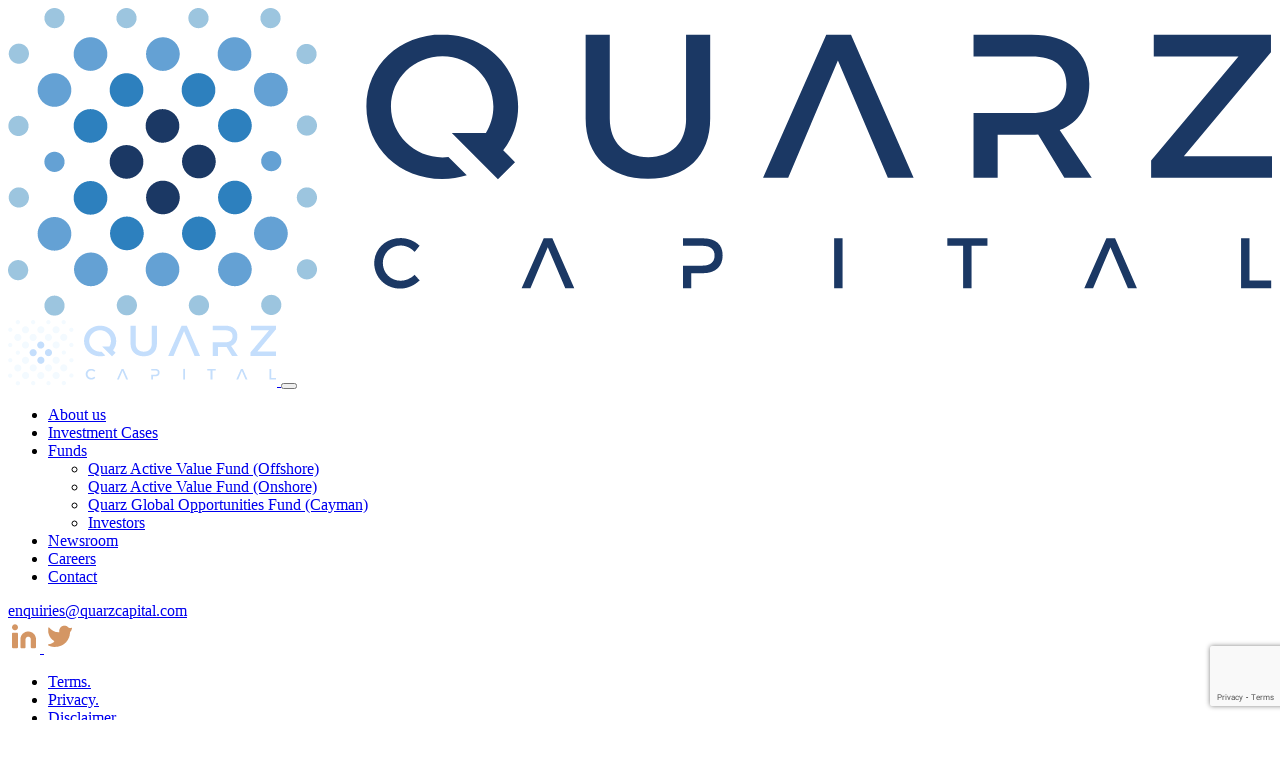

--- FILE ---
content_type: text/html; charset=UTF-8
request_url: https://www.quarzcapital.com/
body_size: 20233
content:
<!doctype html>
<html lang="en-GB">
  <head>
    <meta charset="utf-8">
    <meta http-equiv="x-ua-compatible" content="ie=edge">
    <meta name="viewport" content="width=device-width, initial-scale=1, shrink-to-fit=no">
    <title>Quarz Capital &#8211; Quarz Capital</title>
<meta name='robots' content='max-image-preview:large' />
<link rel='dns-prefetch' href='//maps.googleapis.com' />
<link rel='dns-prefetch' href='//www.google.com' />
<link rel='dns-prefetch' href='//s.w.org' />
<script>
window._wpemojiSettings = {"baseUrl":"https:\/\/s.w.org\/images\/core\/emoji\/14.0.0\/72x72\/","ext":".png","svgUrl":"https:\/\/s.w.org\/images\/core\/emoji\/14.0.0\/svg\/","svgExt":".svg","source":{"concatemoji":"https:\/\/www.quarzcapital.com\/wp\/wp-includes\/js\/wp-emoji-release.min.js?ver=6.0.3"}};
/*! This file is auto-generated */
!function(e,a,t){var n,r,o,i=a.createElement("canvas"),p=i.getContext&&i.getContext("2d");function s(e,t){var a=String.fromCharCode,e=(p.clearRect(0,0,i.width,i.height),p.fillText(a.apply(this,e),0,0),i.toDataURL());return p.clearRect(0,0,i.width,i.height),p.fillText(a.apply(this,t),0,0),e===i.toDataURL()}function c(e){var t=a.createElement("script");t.src=e,t.defer=t.type="text/javascript",a.getElementsByTagName("head")[0].appendChild(t)}for(o=Array("flag","emoji"),t.supports={everything:!0,everythingExceptFlag:!0},r=0;r<o.length;r++)t.supports[o[r]]=function(e){if(!p||!p.fillText)return!1;switch(p.textBaseline="top",p.font="600 32px Arial",e){case"flag":return s([127987,65039,8205,9895,65039],[127987,65039,8203,9895,65039])?!1:!s([55356,56826,55356,56819],[55356,56826,8203,55356,56819])&&!s([55356,57332,56128,56423,56128,56418,56128,56421,56128,56430,56128,56423,56128,56447],[55356,57332,8203,56128,56423,8203,56128,56418,8203,56128,56421,8203,56128,56430,8203,56128,56423,8203,56128,56447]);case"emoji":return!s([129777,127995,8205,129778,127999],[129777,127995,8203,129778,127999])}return!1}(o[r]),t.supports.everything=t.supports.everything&&t.supports[o[r]],"flag"!==o[r]&&(t.supports.everythingExceptFlag=t.supports.everythingExceptFlag&&t.supports[o[r]]);t.supports.everythingExceptFlag=t.supports.everythingExceptFlag&&!t.supports.flag,t.DOMReady=!1,t.readyCallback=function(){t.DOMReady=!0},t.supports.everything||(n=function(){t.readyCallback()},a.addEventListener?(a.addEventListener("DOMContentLoaded",n,!1),e.addEventListener("load",n,!1)):(e.attachEvent("onload",n),a.attachEvent("onreadystatechange",function(){"complete"===a.readyState&&t.readyCallback()})),(e=t.source||{}).concatemoji?c(e.concatemoji):e.wpemoji&&e.twemoji&&(c(e.twemoji),c(e.wpemoji)))}(window,document,window._wpemojiSettings);
</script>
<style>
img.wp-smiley,
img.emoji {
	display: inline !important;
	border: none !important;
	box-shadow: none !important;
	height: 1em !important;
	width: 1em !important;
	margin: 0 0.07em !important;
	vertical-align: -0.1em !important;
	background: none !important;
	padding: 0 !important;
}
</style>
	<link rel='stylesheet' id='wp-block-library-css'  href='https://www.quarzcapital.com/wp/wp-includes/css/dist/block-library/style.min.css?ver=6.0.3' media='all' />
<style id='global-styles-inline-css'>
body{--wp--preset--color--black: #000000;--wp--preset--color--cyan-bluish-gray: #abb8c3;--wp--preset--color--white: #ffffff;--wp--preset--color--pale-pink: #f78da7;--wp--preset--color--vivid-red: #cf2e2e;--wp--preset--color--luminous-vivid-orange: #ff6900;--wp--preset--color--luminous-vivid-amber: #fcb900;--wp--preset--color--light-green-cyan: #7bdcb5;--wp--preset--color--vivid-green-cyan: #00d084;--wp--preset--color--pale-cyan-blue: #8ed1fc;--wp--preset--color--vivid-cyan-blue: #0693e3;--wp--preset--color--vivid-purple: #9b51e0;--wp--preset--color--primary: #525ddc;--wp--preset--gradient--vivid-cyan-blue-to-vivid-purple: linear-gradient(135deg,rgba(6,147,227,1) 0%,rgb(155,81,224) 100%);--wp--preset--gradient--light-green-cyan-to-vivid-green-cyan: linear-gradient(135deg,rgb(122,220,180) 0%,rgb(0,208,130) 100%);--wp--preset--gradient--luminous-vivid-amber-to-luminous-vivid-orange: linear-gradient(135deg,rgba(252,185,0,1) 0%,rgba(255,105,0,1) 100%);--wp--preset--gradient--luminous-vivid-orange-to-vivid-red: linear-gradient(135deg,rgba(255,105,0,1) 0%,rgb(207,46,46) 100%);--wp--preset--gradient--very-light-gray-to-cyan-bluish-gray: linear-gradient(135deg,rgb(238,238,238) 0%,rgb(169,184,195) 100%);--wp--preset--gradient--cool-to-warm-spectrum: linear-gradient(135deg,rgb(74,234,220) 0%,rgb(151,120,209) 20%,rgb(207,42,186) 40%,rgb(238,44,130) 60%,rgb(251,105,98) 80%,rgb(254,248,76) 100%);--wp--preset--gradient--blush-light-purple: linear-gradient(135deg,rgb(255,206,236) 0%,rgb(152,150,240) 100%);--wp--preset--gradient--blush-bordeaux: linear-gradient(135deg,rgb(254,205,165) 0%,rgb(254,45,45) 50%,rgb(107,0,62) 100%);--wp--preset--gradient--luminous-dusk: linear-gradient(135deg,rgb(255,203,112) 0%,rgb(199,81,192) 50%,rgb(65,88,208) 100%);--wp--preset--gradient--pale-ocean: linear-gradient(135deg,rgb(255,245,203) 0%,rgb(182,227,212) 50%,rgb(51,167,181) 100%);--wp--preset--gradient--electric-grass: linear-gradient(135deg,rgb(202,248,128) 0%,rgb(113,206,126) 100%);--wp--preset--gradient--midnight: linear-gradient(135deg,rgb(2,3,129) 0%,rgb(40,116,252) 100%);--wp--preset--duotone--dark-grayscale: url('#wp-duotone-dark-grayscale');--wp--preset--duotone--grayscale: url('#wp-duotone-grayscale');--wp--preset--duotone--purple-yellow: url('#wp-duotone-purple-yellow');--wp--preset--duotone--blue-red: url('#wp-duotone-blue-red');--wp--preset--duotone--midnight: url('#wp-duotone-midnight');--wp--preset--duotone--magenta-yellow: url('#wp-duotone-magenta-yellow');--wp--preset--duotone--purple-green: url('#wp-duotone-purple-green');--wp--preset--duotone--blue-orange: url('#wp-duotone-blue-orange');--wp--preset--font-size--small: 13px;--wp--preset--font-size--medium: 20px;--wp--preset--font-size--large: 36px;--wp--preset--font-size--x-large: 42px;}.has-black-color{color: var(--wp--preset--color--black) !important;}.has-cyan-bluish-gray-color{color: var(--wp--preset--color--cyan-bluish-gray) !important;}.has-white-color{color: var(--wp--preset--color--white) !important;}.has-pale-pink-color{color: var(--wp--preset--color--pale-pink) !important;}.has-vivid-red-color{color: var(--wp--preset--color--vivid-red) !important;}.has-luminous-vivid-orange-color{color: var(--wp--preset--color--luminous-vivid-orange) !important;}.has-luminous-vivid-amber-color{color: var(--wp--preset--color--luminous-vivid-amber) !important;}.has-light-green-cyan-color{color: var(--wp--preset--color--light-green-cyan) !important;}.has-vivid-green-cyan-color{color: var(--wp--preset--color--vivid-green-cyan) !important;}.has-pale-cyan-blue-color{color: var(--wp--preset--color--pale-cyan-blue) !important;}.has-vivid-cyan-blue-color{color: var(--wp--preset--color--vivid-cyan-blue) !important;}.has-vivid-purple-color{color: var(--wp--preset--color--vivid-purple) !important;}.has-black-background-color{background-color: var(--wp--preset--color--black) !important;}.has-cyan-bluish-gray-background-color{background-color: var(--wp--preset--color--cyan-bluish-gray) !important;}.has-white-background-color{background-color: var(--wp--preset--color--white) !important;}.has-pale-pink-background-color{background-color: var(--wp--preset--color--pale-pink) !important;}.has-vivid-red-background-color{background-color: var(--wp--preset--color--vivid-red) !important;}.has-luminous-vivid-orange-background-color{background-color: var(--wp--preset--color--luminous-vivid-orange) !important;}.has-luminous-vivid-amber-background-color{background-color: var(--wp--preset--color--luminous-vivid-amber) !important;}.has-light-green-cyan-background-color{background-color: var(--wp--preset--color--light-green-cyan) !important;}.has-vivid-green-cyan-background-color{background-color: var(--wp--preset--color--vivid-green-cyan) !important;}.has-pale-cyan-blue-background-color{background-color: var(--wp--preset--color--pale-cyan-blue) !important;}.has-vivid-cyan-blue-background-color{background-color: var(--wp--preset--color--vivid-cyan-blue) !important;}.has-vivid-purple-background-color{background-color: var(--wp--preset--color--vivid-purple) !important;}.has-black-border-color{border-color: var(--wp--preset--color--black) !important;}.has-cyan-bluish-gray-border-color{border-color: var(--wp--preset--color--cyan-bluish-gray) !important;}.has-white-border-color{border-color: var(--wp--preset--color--white) !important;}.has-pale-pink-border-color{border-color: var(--wp--preset--color--pale-pink) !important;}.has-vivid-red-border-color{border-color: var(--wp--preset--color--vivid-red) !important;}.has-luminous-vivid-orange-border-color{border-color: var(--wp--preset--color--luminous-vivid-orange) !important;}.has-luminous-vivid-amber-border-color{border-color: var(--wp--preset--color--luminous-vivid-amber) !important;}.has-light-green-cyan-border-color{border-color: var(--wp--preset--color--light-green-cyan) !important;}.has-vivid-green-cyan-border-color{border-color: var(--wp--preset--color--vivid-green-cyan) !important;}.has-pale-cyan-blue-border-color{border-color: var(--wp--preset--color--pale-cyan-blue) !important;}.has-vivid-cyan-blue-border-color{border-color: var(--wp--preset--color--vivid-cyan-blue) !important;}.has-vivid-purple-border-color{border-color: var(--wp--preset--color--vivid-purple) !important;}.has-vivid-cyan-blue-to-vivid-purple-gradient-background{background: var(--wp--preset--gradient--vivid-cyan-blue-to-vivid-purple) !important;}.has-light-green-cyan-to-vivid-green-cyan-gradient-background{background: var(--wp--preset--gradient--light-green-cyan-to-vivid-green-cyan) !important;}.has-luminous-vivid-amber-to-luminous-vivid-orange-gradient-background{background: var(--wp--preset--gradient--luminous-vivid-amber-to-luminous-vivid-orange) !important;}.has-luminous-vivid-orange-to-vivid-red-gradient-background{background: var(--wp--preset--gradient--luminous-vivid-orange-to-vivid-red) !important;}.has-very-light-gray-to-cyan-bluish-gray-gradient-background{background: var(--wp--preset--gradient--very-light-gray-to-cyan-bluish-gray) !important;}.has-cool-to-warm-spectrum-gradient-background{background: var(--wp--preset--gradient--cool-to-warm-spectrum) !important;}.has-blush-light-purple-gradient-background{background: var(--wp--preset--gradient--blush-light-purple) !important;}.has-blush-bordeaux-gradient-background{background: var(--wp--preset--gradient--blush-bordeaux) !important;}.has-luminous-dusk-gradient-background{background: var(--wp--preset--gradient--luminous-dusk) !important;}.has-pale-ocean-gradient-background{background: var(--wp--preset--gradient--pale-ocean) !important;}.has-electric-grass-gradient-background{background: var(--wp--preset--gradient--electric-grass) !important;}.has-midnight-gradient-background{background: var(--wp--preset--gradient--midnight) !important;}.has-small-font-size{font-size: var(--wp--preset--font-size--small) !important;}.has-medium-font-size{font-size: var(--wp--preset--font-size--medium) !important;}.has-large-font-size{font-size: var(--wp--preset--font-size--large) !important;}.has-x-large-font-size{font-size: var(--wp--preset--font-size--x-large) !important;}
</style>
<link rel='stylesheet' id='contact-form-7-css'  href='https://www.quarzcapital.com/app/plugins/contact-form-7/includes/css/styles.css?ver=5.6.4' media='all' />
<link rel='stylesheet' id='sage/app.css-css'  href='https://www.quarzcapital.com/app/themes/quarz/dist/styles/app.css?id=274daf98fd6841d1598e' media='all' />
<script src='https://maps.googleapis.com/maps/api/js?v=3.exp&#038;sensor=false&#038;key=AIzaSyC1gh6tO8c7a_J9CAI55vNYtj7dZs4axIo&#038;ver=6.0.3' id='googlemaps-js'></script>
<script src='https://www.quarzcapital.com/wp/wp-includes/js/jquery/jquery.min.js?ver=3.6.0' id='jquery-core-js'></script>
<script src='https://www.quarzcapital.com/wp/wp-includes/js/jquery/jquery-migrate.min.js?ver=3.3.2' id='jquery-migrate-js'></script>
<link rel="https://api.w.org/" href="https://www.quarzcapital.com/wp-json/" /><link rel="alternate" type="application/json" href="https://www.quarzcapital.com/wp-json/wp/v2/pages/28" /><link rel="EditURI" type="application/rsd+xml" title="RSD" href="https://www.quarzcapital.com/wp/xmlrpc.php?rsd" />
<link rel="wlwmanifest" type="application/wlwmanifest+xml" href="https://www.quarzcapital.com/wp/wp-includes/wlwmanifest.xml" /> 
<meta name="generator" content="WordPress 6.0.3" />
<link rel="canonical" href="https://www.quarzcapital.com/" />
<link rel='shortlink' href='https://www.quarzcapital.com/' />
<link rel="alternate" type="application/json+oembed" href="https://www.quarzcapital.com/wp-json/oembed/1.0/embed?url=https%3A%2F%2Fwww.quarzcapital.com%2F" />
<link rel="alternate" type="text/xml+oembed" href="https://www.quarzcapital.com/wp-json/oembed/1.0/embed?url=https%3A%2F%2Fwww.quarzcapital.com%2F&#038;format=xml" />

<script type="text/javascript">var _rollbarConfig = {"accessToken":"c938067ae3784435b31abcf412d65c79","captureUncaught":true,"payload":{"environment":"production"}};!function(r){function o(n){if(e[n])return e[n].exports;var t=e[n]={exports:{},id:n,loaded:!1};return r[n].call(t.exports,t,t.exports,o),t.loaded=!0,t.exports}var e={};return o.m=r,o.c=e,o.p="",o(0)}([function(r,o,e){"use strict";var n=e(1),t=e(4);_rollbarConfig=_rollbarConfig||{},_rollbarConfig.rollbarJsUrl=_rollbarConfig.rollbarJsUrl||"https://cdnjs.cloudflare.com/ajax/libs/rollbar.js/2.6.1/rollbar.min.js",_rollbarConfig.async=void 0===_rollbarConfig.async||_rollbarConfig.async;var a=n.setupShim(window,_rollbarConfig),l=t(_rollbarConfig);window.rollbar=n.Rollbar,a.loadFull(window,document,!_rollbarConfig.async,_rollbarConfig,l)},function(r,o,e){"use strict";function n(r){return function(){try{return r.apply(this,arguments)}catch(r){try{console.error("[Rollbar]: Internal error",r)}catch(r){}}}}function t(r,o){this.options=r,this._rollbarOldOnError=null;var e=s++;this.shimId=function(){return e},"undefined"!=typeof window&&window._rollbarShims&&(window._rollbarShims[e]={handler:o,messages:[]})}function a(r,o){if(r){var e=o.globalAlias||"Rollbar";if("object"==typeof r[e])return r[e];r._rollbarShims={},r._rollbarWrappedError=null;var t=new p(o);return n(function(){o.captureUncaught&&(t._rollbarOldOnError=r.onerror,i.captureUncaughtExceptions(r,t,!0),i.wrapGlobals(r,t,!0)),o.captureUnhandledRejections&&i.captureUnhandledRejections(r,t,!0);var n=o.autoInstrument;return o.enabled!==!1&&(void 0===n||n===!0||"object"==typeof n&&n.network)&&r.addEventListener&&(r.addEventListener("load",t.captureLoad.bind(t)),r.addEventListener("DOMContentLoaded",t.captureDomContentLoaded.bind(t))),r[e]=t,t})()}}function l(r){return n(function(){var o=this,e=Array.prototype.slice.call(arguments,0),n={shim:o,method:r,args:e,ts:new Date};window._rollbarShims[this.shimId()].messages.push(n)})}var i=e(2),s=0,d=e(3),c=function(r,o){return new t(r,o)},p=function(r){return new d(c,r)};t.prototype.loadFull=function(r,o,e,t,a){var l=function(){var o;if(void 0===r._rollbarDidLoad){o=new Error("rollbar.js did not load");for(var e,n,t,l,i=0;e=r._rollbarShims[i++];)for(e=e.messages||[];n=e.shift();)for(t=n.args||[],i=0;i<t.length;++i)if(l=t[i],"function"==typeof l){l(o);break}}"function"==typeof a&&a(o)},i=!1,s=o.createElement("script"),d=o.getElementsByTagName("script")[0],c=d.parentNode;s.crossOrigin="",s.src=t.rollbarJsUrl,e||(s.async=!0),s.onload=s.onreadystatechange=n(function(){if(!(i||this.readyState&&"loaded"!==this.readyState&&"complete"!==this.readyState)){s.onload=s.onreadystatechange=null;try{c.removeChild(s)}catch(r){}i=!0,l()}}),c.insertBefore(s,d)},t.prototype.wrap=function(r,o,e){try{var n;if(n="function"==typeof o?o:function(){return o||{}},"function"!=typeof r)return r;if(r._isWrap)return r;if(!r._rollbar_wrapped&&(r._rollbar_wrapped=function(){e&&"function"==typeof e&&e.apply(this,arguments);try{return r.apply(this,arguments)}catch(e){var o=e;throw o&&("string"==typeof o&&(o=new String(o)),o._rollbarContext=n()||{},o._rollbarContext._wrappedSource=r.toString(),window._rollbarWrappedError=o),o}},r._rollbar_wrapped._isWrap=!0,r.hasOwnProperty))for(var t in r)r.hasOwnProperty(t)&&(r._rollbar_wrapped[t]=r[t]);return r._rollbar_wrapped}catch(o){return r}};for(var u="log,debug,info,warn,warning,error,critical,global,configure,handleUncaughtException,handleUnhandledRejection,captureEvent,captureDomContentLoaded,captureLoad".split(","),f=0;f<u.length;++f)t.prototype[u[f]]=l(u[f]);r.exports={setupShim:a,Rollbar:p}},function(r,o){"use strict";function e(r,o,e){if(r){var t;if("function"==typeof o._rollbarOldOnError)t=o._rollbarOldOnError;else if(r.onerror){for(t=r.onerror;t._rollbarOldOnError;)t=t._rollbarOldOnError;o._rollbarOldOnError=t}var a=function(){var e=Array.prototype.slice.call(arguments,0);n(r,o,t,e)};e&&(a._rollbarOldOnError=t),r.onerror=a}}function n(r,o,e,n){r._rollbarWrappedError&&(n[4]||(n[4]=r._rollbarWrappedError),n[5]||(n[5]=r._rollbarWrappedError._rollbarContext),r._rollbarWrappedError=null),o.handleUncaughtException.apply(o,n),e&&e.apply(r,n)}function t(r,o,e){if(r){"function"==typeof r._rollbarURH&&r._rollbarURH.belongsToShim&&r.removeEventListener("unhandledrejection",r._rollbarURH);var n=function(r){var e,n,t;try{e=r.reason}catch(r){e=void 0}try{n=r.promise}catch(r){n="[unhandledrejection] error getting `promise` from event"}try{t=r.detail,!e&&t&&(e=t.reason,n=t.promise)}catch(r){}e||(e="[unhandledrejection] error getting `reason` from event"),o&&o.handleUnhandledRejection&&o.handleUnhandledRejection(e,n)};n.belongsToShim=e,r._rollbarURH=n,r.addEventListener("unhandledrejection",n)}}function a(r,o,e){if(r){var n,t,a="EventTarget,Window,Node,ApplicationCache,AudioTrackList,ChannelMergerNode,CryptoOperation,EventSource,FileReader,HTMLUnknownElement,IDBDatabase,IDBRequest,IDBTransaction,KeyOperation,MediaController,MessagePort,ModalWindow,Notification,SVGElementInstance,Screen,TextTrack,TextTrackCue,TextTrackList,WebSocket,WebSocketWorker,Worker,XMLHttpRequest,XMLHttpRequestEventTarget,XMLHttpRequestUpload".split(",");for(n=0;n<a.length;++n)t=a[n],r[t]&&r[t].prototype&&l(o,r[t].prototype,e)}}function l(r,o,e){if(o.hasOwnProperty&&o.hasOwnProperty("addEventListener")){for(var n=o.addEventListener;n._rollbarOldAdd&&n.belongsToShim;)n=n._rollbarOldAdd;var t=function(o,e,t){n.call(this,o,r.wrap(e),t)};t._rollbarOldAdd=n,t.belongsToShim=e,o.addEventListener=t;for(var a=o.removeEventListener;a._rollbarOldRemove&&a.belongsToShim;)a=a._rollbarOldRemove;var l=function(r,o,e){a.call(this,r,o&&o._rollbar_wrapped||o,e)};l._rollbarOldRemove=a,l.belongsToShim=e,o.removeEventListener=l}}r.exports={captureUncaughtExceptions:e,captureUnhandledRejections:t,wrapGlobals:a}},function(r,o){"use strict";function e(r,o){this.impl=r(o,this),this.options=o,n(e.prototype)}function n(r){for(var o=function(r){return function(){var o=Array.prototype.slice.call(arguments,0);if(this.impl[r])return this.impl[r].apply(this.impl,o)}},e="log,debug,info,warn,warning,error,critical,global,configure,handleUncaughtException,handleUnhandledRejection,_createItem,wrap,loadFull,shimId,captureEvent,captureDomContentLoaded,captureLoad".split(","),n=0;n<e.length;n++)r[e[n]]=o(e[n])}e.prototype._swapAndProcessMessages=function(r,o){this.impl=r(this.options);for(var e,n,t;e=o.shift();)n=e.method,t=e.args,this[n]&&"function"==typeof this[n]&&("captureDomContentLoaded"===n||"captureLoad"===n?this[n].apply(this,[t[0],e.ts]):this[n].apply(this,t));return this},r.exports=e},function(r,o){"use strict";r.exports=function(r){return function(o){if(!o&&!window._rollbarInitialized){r=r||{};for(var e,n,t=r.globalAlias||"Rollbar",a=window.rollbar,l=function(r){return new a(r)},i=0;e=window._rollbarShims[i++];)n||(n=e.handler),e.handler._swapAndProcessMessages(l,e.messages);window[t]=n,window._rollbarInitialized=!0}}}}]);;</script><!-- Google Tag Manager -->
<script>(function(w,d,s,l,i){w[l]=w[l]||[];w[l].push({'gtm.start':
new Date().getTime(),event:'gtm.js'});var f=d.getElementsByTagName(s)[0],
j=d.createElement(s),dl=l!='dataLayer'?'&l='+l:'';j.async=true;j.src=
'https://www.googletagmanager.com/gtm.js?id='+i+dl;f.parentNode.insertBefore(j,f);
})(window,document,'script','dataLayer','GTM-MM4J85W');</script>
<!-- End Google Tag Manager --><style>.recentcomments a{display:inline !important;padding:0 !important;margin:0 !important;}</style><link rel="icon" href="https://d3e33zc8se9sf1.cloudfront.net/app/uploads/2022/05/cropped-quarz-favicon-32x32.png" sizes="32x32" />
<link rel="icon" href="https://d3e33zc8se9sf1.cloudfront.net/app/uploads/2022/05/cropped-quarz-favicon-192x192.png" sizes="192x192" />
<link rel="apple-touch-icon" href="https://d3e33zc8se9sf1.cloudfront.net/app/uploads/2022/05/cropped-quarz-favicon-180x180.png" />
<meta name="msapplication-TileImage" content="https://d3e33zc8se9sf1.cloudfront.net/app/uploads/2022/05/cropped-quarz-favicon-270x270.png" />
  </head>

  <body class="home page-template-default page page-id-28 wp-embed-responsive disclaimer-">
    <svg xmlns="http://www.w3.org/2000/svg" viewBox="0 0 0 0" width="0" height="0" focusable="false" role="none" style="visibility: hidden; position: absolute; left: -9999px; overflow: hidden;" ><defs><filter id="wp-duotone-dark-grayscale"><feColorMatrix color-interpolation-filters="sRGB" type="matrix" values=" .299 .587 .114 0 0 .299 .587 .114 0 0 .299 .587 .114 0 0 .299 .587 .114 0 0 " /><feComponentTransfer color-interpolation-filters="sRGB" ><feFuncR type="table" tableValues="0 0.49803921568627" /><feFuncG type="table" tableValues="0 0.49803921568627" /><feFuncB type="table" tableValues="0 0.49803921568627" /><feFuncA type="table" tableValues="1 1" /></feComponentTransfer><feComposite in2="SourceGraphic" operator="in" /></filter></defs></svg><svg xmlns="http://www.w3.org/2000/svg" viewBox="0 0 0 0" width="0" height="0" focusable="false" role="none" style="visibility: hidden; position: absolute; left: -9999px; overflow: hidden;" ><defs><filter id="wp-duotone-grayscale"><feColorMatrix color-interpolation-filters="sRGB" type="matrix" values=" .299 .587 .114 0 0 .299 .587 .114 0 0 .299 .587 .114 0 0 .299 .587 .114 0 0 " /><feComponentTransfer color-interpolation-filters="sRGB" ><feFuncR type="table" tableValues="0 1" /><feFuncG type="table" tableValues="0 1" /><feFuncB type="table" tableValues="0 1" /><feFuncA type="table" tableValues="1 1" /></feComponentTransfer><feComposite in2="SourceGraphic" operator="in" /></filter></defs></svg><svg xmlns="http://www.w3.org/2000/svg" viewBox="0 0 0 0" width="0" height="0" focusable="false" role="none" style="visibility: hidden; position: absolute; left: -9999px; overflow: hidden;" ><defs><filter id="wp-duotone-purple-yellow"><feColorMatrix color-interpolation-filters="sRGB" type="matrix" values=" .299 .587 .114 0 0 .299 .587 .114 0 0 .299 .587 .114 0 0 .299 .587 .114 0 0 " /><feComponentTransfer color-interpolation-filters="sRGB" ><feFuncR type="table" tableValues="0.54901960784314 0.98823529411765" /><feFuncG type="table" tableValues="0 1" /><feFuncB type="table" tableValues="0.71764705882353 0.25490196078431" /><feFuncA type="table" tableValues="1 1" /></feComponentTransfer><feComposite in2="SourceGraphic" operator="in" /></filter></defs></svg><svg xmlns="http://www.w3.org/2000/svg" viewBox="0 0 0 0" width="0" height="0" focusable="false" role="none" style="visibility: hidden; position: absolute; left: -9999px; overflow: hidden;" ><defs><filter id="wp-duotone-blue-red"><feColorMatrix color-interpolation-filters="sRGB" type="matrix" values=" .299 .587 .114 0 0 .299 .587 .114 0 0 .299 .587 .114 0 0 .299 .587 .114 0 0 " /><feComponentTransfer color-interpolation-filters="sRGB" ><feFuncR type="table" tableValues="0 1" /><feFuncG type="table" tableValues="0 0.27843137254902" /><feFuncB type="table" tableValues="0.5921568627451 0.27843137254902" /><feFuncA type="table" tableValues="1 1" /></feComponentTransfer><feComposite in2="SourceGraphic" operator="in" /></filter></defs></svg><svg xmlns="http://www.w3.org/2000/svg" viewBox="0 0 0 0" width="0" height="0" focusable="false" role="none" style="visibility: hidden; position: absolute; left: -9999px; overflow: hidden;" ><defs><filter id="wp-duotone-midnight"><feColorMatrix color-interpolation-filters="sRGB" type="matrix" values=" .299 .587 .114 0 0 .299 .587 .114 0 0 .299 .587 .114 0 0 .299 .587 .114 0 0 " /><feComponentTransfer color-interpolation-filters="sRGB" ><feFuncR type="table" tableValues="0 0" /><feFuncG type="table" tableValues="0 0.64705882352941" /><feFuncB type="table" tableValues="0 1" /><feFuncA type="table" tableValues="1 1" /></feComponentTransfer><feComposite in2="SourceGraphic" operator="in" /></filter></defs></svg><svg xmlns="http://www.w3.org/2000/svg" viewBox="0 0 0 0" width="0" height="0" focusable="false" role="none" style="visibility: hidden; position: absolute; left: -9999px; overflow: hidden;" ><defs><filter id="wp-duotone-magenta-yellow"><feColorMatrix color-interpolation-filters="sRGB" type="matrix" values=" .299 .587 .114 0 0 .299 .587 .114 0 0 .299 .587 .114 0 0 .299 .587 .114 0 0 " /><feComponentTransfer color-interpolation-filters="sRGB" ><feFuncR type="table" tableValues="0.78039215686275 1" /><feFuncG type="table" tableValues="0 0.94901960784314" /><feFuncB type="table" tableValues="0.35294117647059 0.47058823529412" /><feFuncA type="table" tableValues="1 1" /></feComponentTransfer><feComposite in2="SourceGraphic" operator="in" /></filter></defs></svg><svg xmlns="http://www.w3.org/2000/svg" viewBox="0 0 0 0" width="0" height="0" focusable="false" role="none" style="visibility: hidden; position: absolute; left: -9999px; overflow: hidden;" ><defs><filter id="wp-duotone-purple-green"><feColorMatrix color-interpolation-filters="sRGB" type="matrix" values=" .299 .587 .114 0 0 .299 .587 .114 0 0 .299 .587 .114 0 0 .299 .587 .114 0 0 " /><feComponentTransfer color-interpolation-filters="sRGB" ><feFuncR type="table" tableValues="0.65098039215686 0.40392156862745" /><feFuncG type="table" tableValues="0 1" /><feFuncB type="table" tableValues="0.44705882352941 0.4" /><feFuncA type="table" tableValues="1 1" /></feComponentTransfer><feComposite in2="SourceGraphic" operator="in" /></filter></defs></svg><svg xmlns="http://www.w3.org/2000/svg" viewBox="0 0 0 0" width="0" height="0" focusable="false" role="none" style="visibility: hidden; position: absolute; left: -9999px; overflow: hidden;" ><defs><filter id="wp-duotone-blue-orange"><feColorMatrix color-interpolation-filters="sRGB" type="matrix" values=" .299 .587 .114 0 0 .299 .587 .114 0 0 .299 .587 .114 0 0 .299 .587 .114 0 0 " /><feComponentTransfer color-interpolation-filters="sRGB" ><feFuncR type="table" tableValues="0.098039215686275 1" /><feFuncG type="table" tableValues="0 0.66274509803922" /><feFuncB type="table" tableValues="0.84705882352941 0.41960784313725" /><feFuncA type="table" tableValues="1 1" /></feComponentTransfer><feComposite in2="SourceGraphic" operator="in" /></filter></defs></svg><!-- Google Tag Manager (noscript) -->
<noscript><iframe src="https://www.googletagmanager.com/ns.html?id=GTM-MM4J85W"
height="0" width="0" style="display:none;visibility:hidden"></iframe></noscript>
<!-- End Google Tag Manager (noscript) -->    
    <div id="app">
      <header class="header fixed-top header-dark">
  <div class="container px-lg-0" data-aos="slide-down">
    <nav class="navbar navbar-expand-lg">
      <a class="navbar-brand" href="https://www.quarzcapital.com/">
        <img src="https://d3e33zc8se9sf1.cloudfront.net/app/uploads/2022/06/quarz-logo.svg.gzip" alt="Quarz Capital"
          class="main-icon">
        <img src="https://d3e33zc8se9sf1.cloudfront.net/app/uploads/2022/06/quarz-logo-inverted.svg.gzip" alt="Quarz Capital"
          class="white-icon">
      </a>
      <button class="navbar-toggler" type="button" data-toggle="collapse" data-target="#navbar" aria-controls="navbar"
        aria-expanded="false" aria-label="Toggle navigation">
      </button>
            <div class="collapse navbar-collapse justify-content-end" id="navbar">
        <div class="navbar__inner py-md-5 py-lg-0 d-flex flex-column-reverse flex-lg-column">
          <div class="container">
            <div class="menu-main-menu-container"><ul id="menu-main-menu" class="nav navbar-nav ml-lg-auto d-xl-none" itemscope itemtype="http://www.schema.org/SiteNavigationElement"><li  id="menu-item-334" class="menu-item menu-item-type-post_type menu-item-object-page menu-item-334 nav-item"><a itemprop="url" href="https://www.quarzcapital.com/about-us/" class="nav-link"><span itemprop="name">About us</span></a></li>
<li  id="menu-item-2921" class="menu-item menu-item-type-post_type menu-item-object-page menu-item-2921 nav-item"><a itemprop="url" href="https://www.quarzcapital.com/our-investments/" class="nav-link"><span itemprop="name">Investment Cases</span></a></li>
<li  id="menu-item-1941" class="menu-item menu-item-type-custom menu-item-object-custom menu-item-has-children dropdown menu-item-1941 nav-item"><a href="#" data-toggle="dropdown" aria-haspopup="true" aria-expanded="false" class="dropdown-toggle nav-link" id="menu-item-dropdown-1941"><span itemprop="name">Funds</span></a>
<ul class="dropdown-menu" aria-labelledby="menu-item-dropdown-1941">
	<li  id="menu-item-2707" class="menu-item menu-item-type-post_type menu-item-object-page menu-item-2707 nav-item"><a itemprop="url" href="https://www.quarzcapital.com/fun/quarz-active-value-ky/" class="dropdown-item"><span itemprop="name">Quarz Active Value Fund (Offshore)</span></a></li>
	<li  id="menu-item-2709" class="menu-item menu-item-type-post_type menu-item-object-page menu-item-2709 nav-item"><a itemprop="url" href="https://www.quarzcapital.com/fun/quarz-active-value-li/" class="dropdown-item"><span itemprop="name">Quarz Active Value Fund (Onshore)</span></a></li>
	<li  id="menu-item-2708" class="menu-item menu-item-type-post_type menu-item-object-page menu-item-2708 nav-item"><a itemprop="url" href="https://www.quarzcapital.com/fun/quarz-global-opportunities/" class="dropdown-item"><span itemprop="name">Quarz Global Opportunities Fund (Cayman)</span></a></li>
	<li  id="menu-item-2360" class="menu-item menu-item-type-post_type menu-item-object-page menu-item-2360 nav-item"><a itemprop="url" href="https://www.quarzcapital.com/fun/investors/" class="dropdown-item"><span itemprop="name">Investors</span></a></li>
</ul>
</li>
<li  id="menu-item-546" class="menu-item menu-item-type-post_type menu-item-object-page menu-item-546 nav-item"><a itemprop="url" href="https://www.quarzcapital.com/news/" class="nav-link"><span itemprop="name">Newsroom</span></a></li>
<li  id="menu-item-866" class="menu-item menu-item-type-post_type menu-item-object-page menu-item-866 nav-item"><a itemprop="url" href="https://www.quarzcapital.com/careers/" class="nav-link"><span itemprop="name">Careers</span></a></li>
<li  id="menu-item-260" class="menu-item menu-item-type-post_type menu-item-object-page menu-item-260 nav-item"><a itemprop="url" href="https://www.quarzcapital.com/contact/" class="nav-link"><span itemprop="name">Contact</span></a></li>
</ul></div>
          </div>
        </div>
        <div class="mobile-footer d-flex flex-column d-lg-none">
  <div class="mobile-footer-contact">
    <a href="mailto:enquiries@quarzcapital.com">enquiries@quarzcapital.com</a>
  </div>
  <div class="mobile-footer-icons">
    <a class="footer__social-media-icons" href="https://www.linkedin.com/company/quarz-capital-management-ltd-"
      target="_blank">
      <svg width="32" height="33" viewBox="0 0 32 33" fill="none" xmlns="http://www.w3.org/2000/svg">
        <path fill-rule="evenodd" clip-rule="evenodd"
          d="M3.99956 7.28418C3.99956 5.62818 5.34356 4.28418 6.99956 4.28418C8.65556 4.28418 9.99956 5.62818 9.99956 7.28418C9.99956 8.94018 8.65556 10.2842 6.99956 10.2842C5.34356 10.2842 3.99956 8.94018 3.99956 7.28418ZM20.2001 11.4847C15.8921 11.4847 12.3988 14.9567 12.3988 19.2367V27.0834C12.3988 27.746 12.9374 28.2847 13.6001 28.2847H16.3988C17.0614 28.2847 17.6001 27.746 17.6001 27.0834V19.2367C17.6001 17.722 18.9121 16.5114 20.4694 16.6674C21.8214 16.802 22.7988 18.038 22.7988 19.3967V27.0834C22.7988 27.746 23.3374 28.2847 24.0001 28.2847H26.7988C27.4614 28.2847 28.0001 27.746 28.0001 27.0834V19.2367C28.0001 14.9567 24.5068 11.4847 20.2001 11.4847ZM8.79902 12.6839H5.20036C4.53769 12.6839 3.99902 13.2212 3.99902 13.8839V27.0839C3.99902 27.7466 4.53769 28.2839 5.20036 28.2839H8.79902C9.46169 28.2839 9.99902 27.7466 9.99902 27.0839V13.8839C9.99902 13.2212 9.46169 12.6839 8.79902 12.6839Z"
          fill="#D49664" />
      </svg>
    </a>
    <a class="footer__social-media-icons" href="https://twitter.com/quarzcapital"
      target="_blank">
      <svg width="32" height="33" viewBox="0 0 32 33" fill="none" xmlns="http://www.w3.org/2000/svg">
        <path fill-rule="evenodd" clip-rule="evenodd"
          d="M10.7692 26.9509C20.4306 26.9509 26.0199 19.4496 26.0199 12.3309C26.0199 12.1349 27.3932 10.9562 27.9812 8.49889C28.1012 8.00022 27.6159 7.60689 27.1586 7.81622C25.9852 8.35489 24.7946 7.92822 24.2772 7.31489C22.2879 5.14555 18.9612 5.04155 16.8452 7.08155C15.4812 8.39755 14.9026 10.3576 15.3252 12.2282C10.8572 12.5469 7.78924 10.4296 5.26657 7.52689C4.94124 7.14955 4.33724 7.34822 4.26924 7.84689C3.89591 10.6229 3.77858 17.3722 10.4666 21.2482C9.30524 22.9176 7.03191 23.9029 4.50124 24.3256C3.94124 24.4202 3.80791 25.1962 4.31991 25.4469C6.32524 26.4336 8.52924 26.9496 10.7692 26.9469"
          fill="#D49664" />
      </svg>
    </a>
  </div>
  <div class="mobile-footer-nav">
        <div class="menu-legal-links-container"><ul id="menu-legal-links" class="nav navbar-nav ml-lg-auto" itemscope itemtype="http://www.schema.org/SiteNavigationElement"><li  id="menu-item-1844" class="menu-item menu-item-type-post_type menu-item-object-page menu-item-1844 nav-item"><a itemprop="url" href="https://www.quarzcapital.com/terms-of-use/" class="nav-link"><span itemprop="name">Terms.</span></a></li>
<li  id="menu-item-1843" class="menu-item menu-item-type-post_type menu-item-object-page menu-item-1843 nav-item"><a itemprop="url" href="https://www.quarzcapital.com/privacy-policy/" class="nav-link"><span itemprop="name">Privacy.</span></a></li>
<li  id="menu-item-2007" class="menu-item menu-item-type-post_type menu-item-object-page menu-item-2007 nav-item"><a itemprop="url" href="https://www.quarzcapital.com/legal-disclaimer/" class="nav-link"><span itemprop="name">Disclaimer.</span></a></li>
</ul></div>
      </div>
</div>      </div>
            <div class="menu-main-menu-container mega-menu-navbar d-none d-xl-block" aria-hidden="true">
    <ul class="nav navbar-nav ml-lg-auto">
                                    <li itemscope class="menu-item mm-item-1951 dropdown nav-item">
                    <a data-toggle="collapse" href="#megaMenu1" aria-expanded="false" aria-controls="megaMenu1" class="mm-toggle nav-link" id="menu-item-dropdown-1951"><span itemprop="name">About us</span></a>
                </li>
                                                <li itemscope class="menu-item nav-item">
                  <a href="/our-investments/"><span itemprop="name">Investment Cases</span></a>
                </li>
                                                <li itemscope class="menu-item nav-item">
                  <a href="/news/"><span itemprop="name">News</span></a>
                </li>
                                                <li itemscope class="menu-item nav-item">
                  <a href="/careers/"><span itemprop="name">Careers</span></a>
                </li>
                                                <li itemscope class="menu-item nav-item">
                  <a href="/contact/"><span itemprop="name">Contact</span></a>
                </li>
                        </ul>      <div id="megaMenu1" class="mega-menu collapse" data-parent=".navbar">
    <div class="row no-gutters">
        <div class="col-12 col-md-4 mega-menu__cta" style="background-image: url('https://d3e33zc8se9sf1.cloudfront.net/app/uploads/2022/04/newsroom-banner-mega-menu.jpg')">
            <a class="mega-menu__cta-link link-reset" href="/about-us/">
                <h3 class="mega-menu__title">About</h3>
                <h4 class="mega-menu__desciption">Leading Singapore Active Value Investment Manager With a Focus on Small and Mid-Caps</h4>
                <svg class="mega-menu__arrow" width="22" height="22" viewBox="0 0 22 22" fill="none" xmlns="http://www.w3.org/2000/svg">
                    <path d="M0.333661 12.3333L16.5603 12.3333L9.10699 19.7866L11.0003 21.6666L21.667 11L11.0003 0.333293L9.12033 2.21329L16.5603 9.66663L0.333661 9.66663L0.333661 12.3333Z" fill="#BFC9D9"/>
                </svg>
            </a>
            <div class="mega-menu__cta-content">
                                    <a class="mega-menu__mail" href="mailto:enquiries@quarzcapital.com">enquiries@quarzcapital.com</a>
                                <div class="mega-menu__social-media-icons">
                    <a href="https://www.linkedin.com/company/quarz-capital-management-ltd-" target="_blank">
                        <svg width="32" height="33" viewBox="0 0 32 33" fill="none" xmlns="http://www.w3.org/2000/svg">
                        <path fill-rule="evenodd" clip-rule="evenodd" d="M3.99956 7.28418C3.99956 5.62818 5.34356 4.28418 6.99956 4.28418C8.65556 4.28418 9.99956 5.62818 9.99956 7.28418C9.99956 8.94018 8.65556 10.2842 6.99956 10.2842C5.34356 10.2842 3.99956 8.94018 3.99956 7.28418ZM20.2001 11.4847C15.8921 11.4847 12.3988 14.9567 12.3988 19.2367V27.0834C12.3988 27.746 12.9374 28.2847 13.6001 28.2847H16.3988C17.0614 28.2847 17.6001 27.746 17.6001 27.0834V19.2367C17.6001 17.722 18.9121 16.5114 20.4694 16.6674C21.8214 16.802 22.7988 18.038 22.7988 19.3967V27.0834C22.7988 27.746 23.3374 28.2847 24.0001 28.2847H26.7988C27.4614 28.2847 28.0001 27.746 28.0001 27.0834V19.2367C28.0001 14.9567 24.5068 11.4847 20.2001 11.4847ZM8.79902 12.6839H5.20036C4.53769 12.6839 3.99902 13.2212 3.99902 13.8839V27.0839C3.99902 27.7466 4.53769 28.2839 5.20036 28.2839H8.79902C9.46169 28.2839 9.99902 27.7466 9.99902 27.0839V13.8839C9.99902 13.2212 9.46169 12.6839 8.79902 12.6839Z" fill="#D49664"/>
                        </svg>
                    </a>
                    <a href="https://twitter.com/quarzcapital" target="_blank">
                        <svg width="32" height="33" viewBox="0 0 32 33" fill="none" xmlns="http://www.w3.org/2000/svg">
                            <path fill-rule="evenodd" clip-rule="evenodd" d="M10.7692 26.9509C20.4306 26.9509 26.0199 19.4496 26.0199 12.3309C26.0199 12.1349 27.3932 10.9562 27.9812 8.49889C28.1012 8.00022 27.6159 7.60689 27.1586 7.81622C25.9852 8.35489 24.7946 7.92822 24.2772 7.31489C22.2879 5.14555 18.9612 5.04155 16.8452 7.08155C15.4812 8.39755 14.9026 10.3576 15.3252 12.2282C10.8572 12.5469 7.78924 10.4296 5.26657 7.52689C4.94124 7.14955 4.33724 7.34822 4.26924 7.84689C3.89591 10.6229 3.77858 17.3722 10.4666 21.2482C9.30524 22.9176 7.03191 23.9029 4.50124 24.3256C3.94124 24.4202 3.80791 25.1962 4.31991 25.4469C6.32524 26.4336 8.52924 26.9496 10.7692 26.9469" fill="#D49664"/>
                        </svg>
                    </a>
                </div>
            </div>
        </div>
        <div class="col-12 col-md-4 mega-menu__subscribe bg-quaternary">
            <p>Stay informed with the latest investment news</p>
            <form id="subscribe" action="https://quarzcapital.us10.list-manage.com/subscribe/post?u=a49099b0ad72d71857300190b&amp;id=2f66e35a15&amp;f_id=00bb34e2f0" accept-charset="UTF-8" method="post" enctype="multipart/form-data" data-dojo-attach-point="formNode" name="mc-embedded-subscribe-form" novalidate>

<div class="input-group mb-3">
        <input class="form-control" type="email" name="EMAIL" placeholder="Email" value="" id="mc-EMAIL" data-dojo-attach-point="emailInput">
        <button class="btn btn-secondary btn-input" type="submit" value="Subscribe">Subscribe</button>
    </div>
</form>        </div>
        <div class="col-12 col-md-4 mega-menu__links">
                            <ul class="mega-menu__menu">
                    <li class="mega-menu__links-title">On this page</li>
                                        <li>
                        <a class="mega-menu__menu-item" href="/about-us#who">Who is Quarz</a>
                    </li>
                                        <li>
                        <a class="mega-menu__menu-item" href="/about-us#people">Our People</a>
                    </li>
                                        <li>
                        <a class="mega-menu__menu-item" href="/about-us#branches">Our Office</a>
                    </li>
                                        <li>
                        <a class="mega-menu__menu-item" href="/about-us#investment">Investment Philosophy</a>
                    </li>
                                    </ul>
                    </div>
    </div>
</div>
  </div>
  </nav>
  </div>
</header>
<main class="main">
    
      <section class="hero"
         style="background-color:#D7D7D7;
                    background-image:url(https://d3e33zc8se9sf1.cloudfront.net/app/uploads/2022/08/leslie-wong-QgibjQB0Dyg-unsplash-scaled.jpg);
                    ">
  <div class="container wrap">
    <!-- <div class="line"></div> -->
    <div class="row d-flex align-items-center justify-content-start text-center text-md-left">
      <div class="col-12 col-md-12 col-lg-8 mt-7 px-5 px-lg-4">
        <div class="hero__content">
          <div class="row">
            <h1>Singapore based Active Value Investment Manager with a focus on small and mid-caps</h1>
            <p>Quarz Capital is a long term investor focused on undervalued small and mid-cap companies in Singapore and developed Asia. 
Quarz Capital invests in attractive companies at a significant discount to intrinsic value and seeks to increase shareholder value through constructive engagement.
</p>
          </div>
 
          <div class="row justify-content-center justify-content-md-start">
                        <ul class="hero__links">
                                <li>
                    <a class="btn btn-secondary" href="https://www.quarzcapital.com/our-investments/">Our Investments</a>
                  </li>
                          </ul>
                      </div>
        </div>
      </div>
    </div>
  </div>
</section>  
     <section class="section">
  <div class="container">
    <div class="row">
      <div class="col-12 col-md-10 offset-md-2">
              </div>
    </div>
  </div>
</section>
  
  
            <section
   class="mega-block content__overlap-container has-side-label py-5 py-md-10 mb-md-n6   pt-md-2 "
  style=" ">
  <div class="container wrap">
          <div class="row">
        <div class="col-12">
          <h6 class="text-center ">who is Quarz</h6>
        </div>
      </div>
    
          <div class="row">
                <div class="  col ">
                  
            <div class="about__section-container">
    <div class="about__section-header">
                <h2>Rigorous active value Investing</h2>
        
    </div>
    <div class="about__section-content">
        <p>Quarz Capital acquires significant ownership positions in public small and mid-cap companies mainly in Developed Asia with a focus on Singapore and seeks to maximise their long-term potential through constructive engagement.</p>

        <a class="btn btn-outline-tertiary"             href="https://www.quarzcapital.com/about-us/">About Us</a>
    </div>
</div>
                            </div>
            </div>
      </div>
</section>
          <section
   class="mega-block case_studies_container has-side-label pt-5 pb-3 py-lg-6  pb-6  pb-md-4"
  style=" ">
  <div class="container wrap">
          <div class="row">
        <div class="col-12">
          <h6 class="text-center ">Investment Cases</h6>
        </div>
      </div>
    
          <div class="row">
                <div class="investment-slider-heading col-12 col-md-12 col-lg-12 col-xl-7 ">
                  
            <section>
  <h2>Our investment cases</h2>
<p><span class="ui-provider a b c d e f g h i j k l m n o p q r s t u v w x y z ab ac ae af ag ah ai aj ak" dir="ltr">We identify and focus on small and mid-cap companies which are deeply undervalued and catalyse and create value in select cases through: active engagement with key stakeholders, collaboration with partners as well as publication of research materials.</span></p>
<p><a class="btn btn-outline-white" href="https://www.quarzcapital.com/our-investments/">Our investments</a></p>

</section>
                            </div>
                <div class=" col-12 col-md-12 col-lg-12 col-xl-5 ">
                  
            <div class="case-studies-slider">

    <div class="swiper swiper-container">
        <div class="swiper-controls">
            <div class="swiper-button-prev">
                <svg width='21' height='32' viewBox='0 0 21 32' fill='none' xmlns='http://www.w3.org/2000/svg'>
                    <path fill-rule='evenodd' clip-rule='evenodd'
                        d='M20.0937 28.24L7.88042 16L20.0937 3.76L16.3338 -1.64355e-07L0.333749 16L16.3337 32L20.0937 28.24Z' />
                </svg>
            </div>
            <div class="swiper-button-next">
                <svg width='21' height='32' viewBox='0 0 21 32' fill='none' xmlns='http://www.w3.org/2000/svg'>
                    <path fill-rule='evenodd' clip-rule='evenodd'
                        d='M0.906739 3.76L13.1201 16L0.906738 28.24L4.66674 32L20.6667 16L4.66674 4.48376e-08L0.906739 3.76Z' />
                </svg>
            </div>
        </div>
        <div class="swiper-wrapper">
                        <div class="swiper-slide collapsed slide_show-content-wrapper">
              <img src="https://d3e33zc8se9sf1.cloudfront.net/app/uploads/2022/08/tech-park.jpg" alt="Sabana Industrial REIT has a diversified portfolio of 18 properties in Singapore, in the high-tech industrial, warehouse and logistics, chemical warehouse and logistics, as well as general industrial sectors. Its total assets amount to more than S$0.9 billion.">
              <div class="slide_show-wrapper">
                <h5 class="slide_show-title">Sabana Industrial REIT</h5>
              </div>
              <div class="slide_show-content-overlay">
                  <div class="slide_show-content">
                    <h5 class="slide_show-title">Sabana Industrial REIT</h5>
                    <p class="slide_show-subtitle"> Sabana Industrial REIT has a diversified portfolio of 18 properties in Singapore, in the high-tech industrial, warehouse and logistics, chemical warehouse and logistics, as well as general industrial sectors. Its total assets amount to more than S$0.9 billion.</p>
                    <a href="https://www.quarzcapital.com/our-investments/portfolio/sabana-reit/"
                       >Read Research
                    </a>
                  </div>
              </div>
            </div>
                        <div class="swiper-slide collapsed slide_show-content-wrapper">
              <img src="https://d3e33zc8se9sf1.cloudfront.net/app/uploads/2022/08/robot-assemby.jpg" alt="Sunningdale Tech Ltd is a leading manufacturer of precision plastic components. The Group provides one-stop, turnkey plastic solutions.">
              <div class="slide_show-wrapper">
                <h5 class="slide_show-title">Sunningdale Tech Ltd</h5>
              </div>
              <div class="slide_show-content-overlay">
                  <div class="slide_show-content">
                    <h5 class="slide_show-title">Sunningdale Tech Ltd</h5>
                    <p class="slide_show-subtitle"> Sunningdale Tech Ltd is a leading manufacturer of precision plastic components. The Group provides one-stop, turnkey plastic solutions.</p>
                    <a href="https://www.quarzcapital.com/our-investments/portfolio/sunningdale-tech/"
                       >Read Research
                    </a>
                  </div>
              </div>
            </div>
                        <div class="swiper-slide collapsed slide_show-content-wrapper">
              <img src="https://d3e33zc8se9sf1.cloudfront.net/app/uploads/2022/08/vivo-city.jpg" alt="Mapletree Pan Asia Commercial Trust (“MPACT”) is a real estate investment trust (“REIT”) positioned to be the proxy to key gateway markets of Asia. Listed on the Singapore Exchange Securities Limited (“SGX-ST”), it made its public market debut as Mapletree Commercial Trust on 27 April 2011 and was renamed MPACT on 3 August 2022 following the merger with MNACT.">
              <div class="slide_show-wrapper">
                <h5 class="slide_show-title">Mapletree North Asia Commercial Trust</h5>
              </div>
              <div class="slide_show-content-overlay">
                  <div class="slide_show-content">
                    <h5 class="slide_show-title">Mapletree North Asia Commercial Trust</h5>
                    <p class="slide_show-subtitle"> Mapletree Pan Asia Commercial Trust (“MPACT”) is a real estate investment trust (“REIT”) positioned to be the proxy to key gateway markets of Asia. Listed on the Singapore Exchange Securities Limited (“SGX-ST”), it made its public market debut as Mapletree Commercial Trust on 27 April 2011 and was renamed MPACT on 3 August 2022 following the merger with MNACT.</p>
                    <a href="https://www.quarzcapital.com/our-investments/portfolio/mapletree-north-asia-commercial-trust/"
                       >Mapletree North Asia Commercial Trust
                    </a>
                  </div>
              </div>
            </div>
                    </div>
    </div>
</div>
                            </div>
            </div>
      </div>
</section>
          <section
   class="mega-block has-side-label has-side-label-alt pt-5 pb-5 py-lg-10    "
  style=" ">
  <div class="container wrap">
          <div class="row">
        <div class="col-12">
          <h6 class="text-center ">Careers</h6>
        </div>
      </div>
    
          <div class="row">
                <div class="  col ">
                  
            <section class="content-image">
  <div class="container wrap px-0">
        <div class="row content-image__row  -left ">
      <div class="col-12 col-lg-6 content-container">
                <h2>Join our strong and growing team</h2>
<p><span class="ui-provider a b c d e f g h i j k l m n o p q r s t u v w x y z ab ac ae af ag ah ai aj ak" dir="ltr">Quarz Capital’s team is unique and focused</span>.</p>
<p>We are looking for talented people to join our team.</p>
<p><a class="btn btn-outline-tertiary" href="https://www.quarzcapital.com/careers/">Work With Us</a></p>

      </div>
      <div class="col-12 col-lg-6 img-container">
        <img src="https://d3e33zc8se9sf1.cloudfront.net/app/uploads/2023/06/Screenshot-2023-06-08-at-15.31.34.png" alt="">
      </div>
    </div>
      </div>
</section>                            </div>
            </div>
      </div>
</section>
          <section
   class="mega-block latest_news pt-5   "
  style=" background-color:#c1d7eb;">
  <div class="container wrap">
          <div class="row">
        <div class="col-12">
          <h6 class="text-center ">In the Press</h6>
        </div>
      </div>
    
      </div>
</section>
          <section class="section article">
    <div class="container text-center">
        <div class="py-3">
            <h3>Latest News</h3>
        </div>
        <div class="article__link pb-5">
            <a class="link-arrow" href="https://www.quarzcapital.com/news/">View all</a>
        </div>
        <div class="row">
                            <div class="col-12 col-md-4 pb-5 pb-md-7 text-left">
                    <div class="article__item">
                        <a class="article__image ratio-16x9" href="https://www.quarzcapital.com/news/supporting-public-markets-singapores-equity-market-development-programme-emdp/">
                                                        <img width="290" height="174" src="https://d3e33zc8se9sf1.cloudfront.net/app/uploads/2025/02/images-3.jpeg" class="attachment-post-thumbnail size-post-thumbnail wp-post-image" alt="" loading="lazy" />
                                                    </a>
                        <h4 class="article__title">Supporting Public Markets: Singapore’s Equity Market Development Programme (EMDP)</h4>
                        <span class="article__date">26 May 2025</span>
                        <div class="article__excerpt">
                                                            <p>Supporting Public Markets: Singapore’s Equity Market Development Programme (EMDP) Singapore</p>
                                                    </div>
                        <a class="article__link-post" href="https://www.quarzcapital.com/news/supporting-public-markets-singapores-equity-market-development-programme-emdp/">Read More</a>
                    </div>
                </div>
                            <div class="col-12 col-md-4 pb-5 pb-md-7 text-left">
                    <div class="article__item">
                        <a class="article__image ratio-16x9" href="https://www.quarzcapital.com/news/rising-trend-of-delistings/">
                                                        <img width="299" height="168" src="https://d3e33zc8se9sf1.cloudfront.net/app/uploads/2024/08/images.jpeg" class="attachment-post-thumbnail size-post-thumbnail wp-post-image" alt="" loading="lazy" />
                                                    </a>
                        <h4 class="article__title">Rising Trend of Delistings</h4>
                        <span class="article__date">26 May 2025</span>
                        <div class="article__excerpt">
                                                            <p>Rising Trend of Delistings Over the past several years, the</p>
                                                    </div>
                        <a class="article__link-post" href="https://www.quarzcapital.com/news/rising-trend-of-delistings/">Read More</a>
                    </div>
                </div>
                            <div class="col-12 col-md-4 pb-5 pb-md-7 text-left">
                    <div class="article__item">
                        <a class="article__image ratio-16x9" href="https://www.quarzcapital.com/news/sgx-shares-climb-more-than-5-after-mas-review-group-unveils-plans-to-boost-stock-market-2/">
                                                        <img width="290" height="174" src="https://d3e33zc8se9sf1.cloudfront.net/app/uploads/2025/02/images-3.jpeg" class="attachment-post-thumbnail size-post-thumbnail wp-post-image" alt="" loading="lazy" />
                                                    </a>
                        <h4 class="article__title">A comprehensive set of measures to strengthen Singapore&#8217;s equities market</h4>
                        <span class="article__date">24 February 2025</span>
                        <div class="article__excerpt">
                                                            <p>A comprehensive set of measures to strengthen Singapore&#8217;s equities market</p>
                                                    </div>
                        <a class="article__link-post" href="https://www.quarzcapital.com/news/sgx-shares-climb-more-than-5-after-mas-review-group-unveils-plans-to-boost-stock-market-2/">Read More</a>
                    </div>
                </div>
                    </div>
    </div>
</section>      </main>


<footer class="footer">

  <section class="subscribe-container py-5" id="subscribe-container"
    style="background-image: linear-gradient(rgba(30, 46, 69, 0.95), rgba(30, 46, 69, 0.95)), url('https://d3e33zc8se9sf1.cloudfront.net/app/uploads/2022/06/footer_background.jpg'); background-blend-mode: multiply;">
    <div class="container">
      <div class="row">
        <div class="col-12 col-md-12 col-lg-4 mb-5 mb-lg-0">
          <h5>Join the social media discussion </h5>
          <a class="footer__social-media-icons" href="https://www.linkedin.com/company/quarz-capital-management-ltd-"
            target="_blank">
            <svg width="32" height="33" viewBox="0 0 32 33" fill="none" xmlns="http://www.w3.org/2000/svg">
              <path fill-rule="evenodd" clip-rule="evenodd"
                d="M3.99956 7.28418C3.99956 5.62818 5.34356 4.28418 6.99956 4.28418C8.65556 4.28418 9.99956 5.62818 9.99956 7.28418C9.99956 8.94018 8.65556 10.2842 6.99956 10.2842C5.34356 10.2842 3.99956 8.94018 3.99956 7.28418ZM20.2001 11.4847C15.8921 11.4847 12.3988 14.9567 12.3988 19.2367V27.0834C12.3988 27.746 12.9374 28.2847 13.6001 28.2847H16.3988C17.0614 28.2847 17.6001 27.746 17.6001 27.0834V19.2367C17.6001 17.722 18.9121 16.5114 20.4694 16.6674C21.8214 16.802 22.7988 18.038 22.7988 19.3967V27.0834C22.7988 27.746 23.3374 28.2847 24.0001 28.2847H26.7988C27.4614 28.2847 28.0001 27.746 28.0001 27.0834V19.2367C28.0001 14.9567 24.5068 11.4847 20.2001 11.4847ZM8.79902 12.6839H5.20036C4.53769 12.6839 3.99902 13.2212 3.99902 13.8839V27.0839C3.99902 27.7466 4.53769 28.2839 5.20036 28.2839H8.79902C9.46169 28.2839 9.99902 27.7466 9.99902 27.0839V13.8839C9.99902 13.2212 9.46169 12.6839 8.79902 12.6839Z"
                fill="#D49664" />
            </svg>
          </a>
          <a class="footer__social-media-icons" href="https://twitter.com/quarzcapital"
            target="_blank">
            <svg width="32" height="33" viewBox="0 0 32 33" fill="none" xmlns="http://www.w3.org/2000/svg">
              <path fill-rule="evenodd" clip-rule="evenodd"
                d="M10.7692 26.9509C20.4306 26.9509 26.0199 19.4496 26.0199 12.3309C26.0199 12.1349 27.3932 10.9562 27.9812 8.49889C28.1012 8.00022 27.6159 7.60689 27.1586 7.81622C25.9852 8.35489 24.7946 7.92822 24.2772 7.31489C22.2879 5.14555 18.9612 5.04155 16.8452 7.08155C15.4812 8.39755 14.9026 10.3576 15.3252 12.2282C10.8572 12.5469 7.78924 10.4296 5.26657 7.52689C4.94124 7.14955 4.33724 7.34822 4.26924 7.84689C3.89591 10.6229 3.77858 17.3722 10.4666 21.2482C9.30524 22.9176 7.03191 23.9029 4.50124 24.3256C3.94124 24.4202 3.80791 25.1962 4.31991 25.4469C6.32524 26.4336 8.52924 26.9496 10.7692 26.9469"
                fill="#D49664" />
            </svg>
          </a>
        </div>
        <div class="col-12 col-md-12 col-lg-4 text-lg-center">
          <h5>Stay informed with the latest investment news</h5>
          <form id="subscribe" action="https://quarzcapital.us10.list-manage.com/subscribe/post?u=a49099b0ad72d71857300190b&amp;id=2f66e35a15&amp;f_id=00bb34e2f0" accept-charset="UTF-8" method="post" enctype="multipart/form-data" data-dojo-attach-point="formNode" name="mc-embedded-subscribe-form" novalidate>

<div class="input-group mb-3">
        <input class="form-control" type="email" name="EMAIL" placeholder="Email" value="" id="mc-EMAIL" data-dojo-attach-point="emailInput">
        <button class="btn btn-secondary btn-input" type="submit" value="Subscribe">Subscribe</button>
    </div>
</form>        </div>
      </div>
    </div>
  </section>
  <div class="footer__sublinks-container py-5"
    style="background-image: linear-gradient(rgba(30, 46, 69, 0.95), rgba(30, 46, 69, 0.95)), url('https://d3e33zc8se9sf1.cloudfront.net/app/uploads/2022/06/footer_background.jpg');"
    data-aos="slide-down">
    <div class="row container">
      <div class="col-12 col-md-3 col-xl-2">
        <a href="https://www.quarzcapital.com/">
          <img src="https://d3e33zc8se9sf1.cloudfront.net/app/uploads/2022/06/logo01_quarz_capital_wb_rgb.png" alt="Quarz Capital Logo" />
        </a>
      </div>
            <div class="footer__sublinks-nav col-12 col-md-9 pt-3 pt-md-0">
        <div class="menu-footer-menu-container"><ul id="menu-footer-menu" class="nav navbar-nav ml-lg-auto" itemscope itemtype="http://www.schema.org/SiteNavigationElement"><li  id="menu-item-698" class="menu-item menu-item-type-post_type menu-item-object-page menu-item-home current-menu-item page_item page-item-28 current_page_item active menu-item-698 nav-item"><a itemprop="url" href="https://www.quarzcapital.com/" class="nav-link" aria-current="page"><span itemprop="name">Home</span></a></li>
<li  id="menu-item-534" class="menu-item menu-item-type-post_type menu-item-object-page menu-item-534 nav-item"><a itemprop="url" href="https://www.quarzcapital.com/about-us/" class="nav-link"><span itemprop="name">About</span></a></li>
<li  id="menu-item-794" class="menu-item menu-item-type-post_type menu-item-object-page menu-item-794 nav-item"><a itemprop="url" href="https://www.quarzcapital.com/our-investments/" class="nav-link"><span itemprop="name">Investment Cases</span></a></li>
<li  id="menu-item-870" class="menu-item menu-item-type-post_type menu-item-object-page menu-item-870 nav-item"><a itemprop="url" href="https://www.quarzcapital.com/careers/" class="nav-link"><span itemprop="name">Careers</span></a></li>
<li  id="menu-item-544" class="menu-item menu-item-type-post_type menu-item-object-page menu-item-544 nav-item"><a itemprop="url" href="https://www.quarzcapital.com/news/" class="nav-link"><span itemprop="name">Newsroom</span></a></li>
<li  id="menu-item-538" class="menu-item menu-item-type-post_type menu-item-object-page menu-item-538 nav-item"><a itemprop="url" href="https://www.quarzcapital.com/contact/" class="nav-link"><span itemprop="name">Contact</span></a></li>
</ul></div>
      </div>
    </div>
        <div class="footer-register-container container">
      <p class="text-center">Stay informed with the latest investment news</p>
      <div class="input-group mb-3">
        <input type="text" class="form-control" placeholder="Email" aria-label="Email"
          aria-describedby="button-addon2" />
        <button class="btn btn-secondary btn-input" type="button" id="button-addon2">Subscribe</button>
      </div>
    </div>
  </div>
  <div class="container">
    <hr />
  </div>
  <div class="footer__copyright-container pt-3 pt-md-0">
    <div class="container">
      <div class="row py-4">
        <div class="col-12 col-lg-8">
          <p>Copyright 2025 © Quarz Capital. All Rights Reserved.</p>
        </div>
        <div class="footer__copyright-nav col-12 col-lg-4">
                    <div class="menu-legal-links-container"><ul id="menu-legal-links-1" class="nav navbar-nav ml-lg-auto" itemscope itemtype="http://www.schema.org/SiteNavigationElement"><li  class="menu-item menu-item-type-post_type menu-item-object-page menu-item-1844 nav-item"><a itemprop="url" href="https://www.quarzcapital.com/terms-of-use/" class="nav-link"><span itemprop="name">Terms.</span></a></li>
<li  class="menu-item menu-item-type-post_type menu-item-object-page menu-item-1843 nav-item"><a itemprop="url" href="https://www.quarzcapital.com/privacy-policy/" class="nav-link"><span itemprop="name">Privacy.</span></a></li>
<li  class="menu-item menu-item-type-post_type menu-item-object-page menu-item-2007 nav-item"><a itemprop="url" href="https://www.quarzcapital.com/legal-disclaimer/" class="nav-link"><span itemprop="name">Disclaimer.</span></a></li>
</ul></div>
                  </div>
      </div>
    </div>
  </div>
</footer><div class="disclaimer-overlay"></div>

  <div class="modal" id="disclaimer" data-backdrop="static" data-keyboard="false" tabindex="-1" aria-label="disclaimer-form" aria-hidden="true">
    <form class="disclaimer-form" name="disclaimer-form" method="post" novalidate>
      <div class="modal-dialog modal-dialog-scrollable">
        <div class="modal-content">
          <div class="modal-header border-0 flex-column pb-4">
            <img src="https://d3e33zc8se9sf1.cloudfront.net/app/uploads/2022/06/quarz-logo.svg.gzip" alt="Quarz Capital"
            class="main-icon d-block mb-4">
                          <div class="modal-title"><h3>Disclaimer</h3>
<p>Please read this page carefully before continuing. Persons who access information on the website of Quarz Capital (including Quarz Capital Management and Quarz Capital ASIA (Singapore); collectively „Quarz Capital“, agree to the following terms and conditions:</p>
</div>
                      </div>

          <div class="modal-body">
                          <h4>Terms and Conditions</h4>
<p>The funds of Quarz Capital mentioned on this website have not been registered with the Swiss Financial Market Supervisory Authority (FINMA) (&#8220;FINMA&#8221;) as foreign collective investment schemes pursuant to Article 120 of the Swiss Collective Investment Schemes Act (&#8220;CISA&#8221;). Accordingly, the funds may not be publicly offered in or from Switzerland, and no offering or marketing materials relating to the funds may be made available through a public offering in or from Switzerland.</p>
<p>The offer or distribution of this product is restricted exclusively to qualified investors outside of the United States of America.<br />
The funds of Quarz Capital may only be offered and offering materials may only be distributed, or otherwise made available, in or from Switzerland by way of private placements exclusively to qualified investors as such term is defined in the CISA and its implementing rules and regulations. Neither the contents of this website, nor any offering or marketing material relating to the funds of Quarz Capital have been or will be filed with, or approved by, any Swiss regulatory authority. The investor protection afforded to investors of interests in collective investment schemes under the CISA does not extend to acquirers of funds of Quarz Capital.</p>
<p>Accordingly, access to the information on the funds of Quarz Capital contained on this website is limited to qualified investors as such term is defined in the CISA and its implementing rules and regulations (&#8220;Qualified Investors&#8221;, and each a &#8220;Qualified Investor&#8221;). Please refer to to the CISA (Art. 10) and its implementing ordinance (CISO Art. 6) for the detailed qualifying conditions.</p>
<p>Either of the following qualifies as a Qualified Investor: Regulated financial intermediaries, such as banks, securities traders, fund management companies and an asset managers of collective investment schemes, as well as central banks; regulated insurance companies; public entities and retirement benefits institutions with professional treasury; companies with professional treasury operations; high-net-worth individuals who at the time of subscribing to the collective investment scheme meet one of the following conditions: a) knowledge required to comprehend the risks of the investments based on their individual education and professional experience or based on comparable experience in the financial sector; and hold assets of at least five hundred thousand Swiss francs. or b) investors that hold assets of at least five million Swiss francs.</p>
<p>The funds of Quarz Capital may further be acquired by banks, securities dealers and independent asset managers (&#8220;Qualifying Intermediary&#8221;) in the name of clients, provided they have concluded a written discretionary management agreement that complies with the self-regulatory requirements of recognized industry associations, and provided further with respect to independent asset managers, that such independent asset manager meets the requirements set forth in Art. 6 para. 2 of the Swiss Collective Investment Scheme Ordinance.</p>
<p>In addition, certain other registration or distribution limitations exist, in particular for U.S. residents. Therefore, U.S. residents and Swiss residents who are not Qualified Investors must not access this webpage and are kindly asked to exit this page.</p>
<p>No information published on the Quarz Capital website constitutes a solicitation or offer, or recommendation, to buy or sell any investment instruments, to effect any transactions, or to conclude any legal act of any kind whatsoever.</p>
<p>Users should note that past performance is not necessarily indicative of future results. Quarz Capital cannot guarantee that any capital invested will maintain or increase in value. The opinions expressed and information published are provided by Quarz Capital for personal use and for informational purposes only and are subject to change without prior notice. Quarz Capital makes no representation (either express or implied) that the information and opinions expressed on the Quarz Capital website are accurate, complete or up to date. In particular, Quarz Capital is not obliged to remove any outdated information from the Quarz Capital website or to expressly mark it as being outdated. Nothing contained on the Quarz Capital website constitutes financial, legal, tax or other advice, nor should any investment or any other decision be made based on the content of the Quarz Capital  website.</p>
<p>Although the information on this website or any attachments herein has been obtained from sources that Quarz Capital believes to be reliable, Quarz Capital does not guarantee its accuracy, and such information may be incomplete or condensed. All opinions and estimates included in this website constitute Quarz Capital&#8217;s judgment at the date of writing and are subject to change without prior notice. No representation or warranty as to the accuracy or timeliness of the information contained herein is made or to be implied.</p>
<h4>Quarz Capital &#8211; Research &amp; Commentary</h4>
<p>By viewing material on this website you agree to the following additional Terms of Service:</p>
<p>Use of Quarz Capital’s research is at your own risk. To the best of our ability and belief, all information contained herein is accurate and reliable. However, all information contained herein is provided “as is” and Quarz Capital (“Quarz”) expressly disclaims making any express or implied warranties with respect to the fitness of the information contained herein for any particular usage, its merchantability or its application or purpose.</p>
<p>In no event will you hold Quarz or any affiliated party liable for any direct or indirect trading losses caused by any information on this website.</p>
<p>Nothing in this Site may be considered as an offer or solicitation to purchase or sell services. We use our Research, Investments and News pages to discuss investment ideas, and have no intention of soliciting prospective clients for any products or services. In no event shall Quarz be responsible or liable for the correctness of any such material or for any damage or lost opportunities resulting from use of this data. Prior to making any investment or hiring any investment manager you should consult with professional financial, legal and tax advisors to assist in due diligence as may be appropriate and determining the appropriateness of the risk associated with a particular investment.</p>
<p>You should assume that as of the publication date of any report, post or communication referencing any publicly traded security, Quarz (possibly along with or through our members, partners, investors, employees, clients, affiliates, industry contacts and/or consultants) may have a position in the stock covered herein, and therefore stands to realize significant gains in the event that the price of stock moves. Following publication of any report or letter, we intend to continue transacting in the securities covered therein, and we may be long, short or neutral at any time thereafter regardless of our initial position or recommendation. If any provision in these Terms of Use is held to be invalid or unenforceable, then the remaining provisions shall continue in full force and effect.</p>
<p>Users of the Site (“Users”) shall not use this site at any time for any purpose that is unlawful or prohibited and shall comply with any applicable local, state, national or international laws or regulations when using this Site.</p>
<p>Quarz and the terms, logos and marks included on this Site that identify Quarz services and products are proprietary materials. Copyright in the pages and in the screens of the Site, and in the information and material therein, is proprietary material owned by Quarz unless otherwise indicated. Unless otherwise noted, all information provided on this site is provided by Quarz Capital and is subject to copyright and trademark laws. Logos and marks contained in links to third party sites belong to their respective owners.</p>
<p>Any links from our site are provided for viewer convenience. Quarz Capital is not associated or affiliated with any linked sites. Independent providers have prepared all information accessible through these links.</p>
<p>Quarz is not regulated by the CCAF in Monaco, Quarz is regulated by MAS in Singapore, Quarz is not regulated by FINMA in Switzerland, Quarz is regulated by the CIMA in the Cayman Islands.</p>
<h4>Terms of use for Instagram Account</h4>
<p>QUARZ CAPITAL, and its affiliates (“QUARZ”) operates an Instagram account at www.instagram/quarzcap (“Instagram Account”). Please read this legal disclaimer in full prior to reading any content on our Instagram Account.</p>
<p>Nothing in the Instagram Account may be considered as an offer or solicitation to purchase or sell products or services. The purpose of our Instagram Account is solely to share and discuss investment ideas.</p>
<p>Use of Quarz’s research is at your own risk. To the best of our ability and belief, all information contained in our Instagram Account is accurate and reliable. However, all information contained on our Instagram Account is provided “as is” and Quarz expressly disclaims making any express or implied warranties with respect to the fitness of the information contained therein for any particular usage, its merchantability or its application or purpose. In no event shall Quarz be responsible or liable for the correctness of any such material or for any damage or lost opportunities resulting from use of this data.</p>
<p>Prior to making any investment or hiring any investment manager you should consult with professional financial, legal and tax advisors to assist in due diligence as may be appropriate and determining the appropriateness of the risk associated with a particular investment.</p>
<p>You should assume that as of the publication date of any post or communication referencing any publicly traded security, Quarz (possibly along with or through our members, partners, affiliates, employees, clients, investors, industry contacts and/or consultants) may have a position in the stock covered herein, and therefore stands to realize significant gains in the event that the price of stock moves. Following publication of any report or letter, we intend to continue transacting in the securities covered therein, and we may be long, short or neutral at any time thereafter regardless of our initial position or recommendation.</p>
<p>Users of the Instagram Account (“Users”) shall not use the Instagram Account at any time for any purpose that is unlawful or prohibited and shall comply with any applicable local, state, national or international laws or regulations when using the Instagram Account.</p>
<p>Quarz and the terms, logos and marks included on the Instagram Account that identify Quarz services and products are proprietary materials. Copyright in the pages and in the screens of the Instagram Account, and in the information and material therein, is proprietary material owned by Quarz unless otherwise indicated.</p>
<p>If any provision in these Terms of Use is held to be invalid or unenforceable, then the remaining provisions shall continue in full force and effect.</p>
<h4>Terms of use for Twitter Account</h4>
<p>Quarz Capital and its affiliates (“Quarz”) operates a Twitter account at www.twitter.com/quarzcapital (“Twitter Account”). Please read this legal disclaimer in full prior to reading any content on our Twitter Account.</p>
<p>Nothing in the Twitter Account may be considered as an offer or solicitation to purchase or sell products or services. The purpose of our Twitter Account is solely to share and discuss investment ideas.</p>
<p>Use of Quarz’s research is at your own risk. To the best of our ability and belief, all information contained in our Twitter Account is accurate and reliable. However, all information contained on our Twitter Account is provided “as is” and Quarz expressly disclaims making any express or implied warranties with respect to the fitness of the information contained therein for any particular usage, its merchantability or its application or purpose. In no event shall Quarz be responsible or liable for the correctness of any such material or for any damage or lost opportunities resulting from use of this data. Prior to making any investment or hiring any investment manager you should consult with professional financial, legal and tax advisors to assist in due diligence as may be appropriate and determining the appropriateness of the risk associated with a particular investment.</p>
<p>You should assume that as of the publication date of any tweet, post or communication referencing any publicly traded security, Quarz (possibly along with or through our members, partners, investors, employees, clients, affiliates, industry contacts and/or consultants) may have a position in the stock covered herein, and therefore stands to realize significant gains in the event that the price of stock moves. Following publication of any report or letter, we intend to continue transacting in the securities covered therein, and we may be long, short or neutral at any time thereafter regardless of our initial position or recommendation.</p>
<p>Users of the Twitter Account (“Users”) shall not use the Twitter Account at any time for any purpose that is unlawful or prohibited and shall comply with any applicable local, state, national or international laws or regulations when using the Twitter Account.</p>
<p>Quarz and the terms, logos and marks included on the Twitter Account that identify Quarz services and products are proprietary materials. Copyright in the pages and in the screens of the Twitter Account, and in the information and material therein, is proprietary material owned by Quarz unless otherwise indicated.</p>
<p>If any provision in these Terms of Use is held to be invalid or unenforceable, then the remaining provisions shall continue in full force and effect.</p>
<h3>Confirmation</h3>
<p>By clicking on <strong>&#8220;Accept&#8221;</strong>, you are agreeing to the legal conditions outlined above and to the following disclaimer. In all other cases you should select <strong>&#8220;Decline&#8221;</strong> to leave the website.</p>

            
                          <div class="form-group">
                <select id="countries" name="countries" class="form-control" required>
                  <option selected disabled value="">Please select a country</option>
                                      <option value="uk">United Kingdom</option>
                                      <option value="us">United States</option>
                                      <option value="lie">Liechtenstein</option>
                                      <option value="sgp">Singapore</option>
                                      <option value="ch">Switzerland</option>
                                      <option value="row">Rest of the World</option>
                                  </select>
                <div class="invalid-feedback">Please select your country.</div>
              </div>
            
                          <div class="form-group">
                <select id="user-types" name="user-types" class="form-control" required>
                  <option selected disabled value="">Please select a user type</option>
                                      <option value="accredited-investor">Accredited Investor</option>
                                      <option value="qualified-investor">Qualified Investor</option>
                                      <option value="qualifying-intermediary">Qualifying Intermediary</option>
                                  </select>
                <div class="invalid-feedback">Please select your user type.</div>
              </div>
            
                                                      
              <div class="country-content ">
                
              </div>
            
                                                                                                                                                                                    
            <div class="allowed-countries uk us lie sgp ch row"></div>

            <div class="deny-url" data-deny-page="https://www.quarzcapital.com/access-denied/"></div>
          </div>

          <div class="modal-footer">
                          <p>Please read the disclaimer and select a country and user type to proceed.</p>
            
                          <div class="form-btns">
                <button type="submit" class="btn btn-primary" name="accept">Accept</button>
                <button type="button" class="btn btn-primary" name="not-allowed">Accept</button>
                <button type="button" class="btn btn-secondary" name="decline">Decline</button>
              </div>
                      </div>
        </div>
      </div>
    </form>
  </div>
<!-- BEGIN Cookie Notice -->
<div id="cookie-notice">
  <p>We use cookies to analyse our traffic. You consent to our cookies if you continue to use our website.</p>
  <div id="cookie-actions">
    <a href="javascript:cookieNoticeDismiss(false)" class="a-blue" aria-label="Decline cookie">No Thanks</a>
    <a href="javascript:cookieNoticeDismiss(true)" class="btn btn-outline-tertiary" aria-label="Accept cookie">Accept Cookies</a>
  </div>
</div>
<script>
  function getCookies() {
    return decodeURIComponent(document.cookie).split(';').reduce(function (acc, c, i) {
      var key = c.substr(0, c.indexOf('=')).trim();
      acc[key] = c.substr(c.indexOf('=') + 1);
      return acc;
    }, {});
  }

  (function () {
    var cookies = getCookies();

    if ( cookies.hasOwnProperty('cookie-consent') ) {
      if ( cookies['cookie-consent'] === "1" ) {
        window.dataLayer = window.dataLayer || [];
        window.dataLayer.push({'cookiesAccepted': 'yes'}); // already previously consented
      }
      document.addEventListener('DOMContentLoaded', function () {
        document.getElementById('cookie-notice').style.display = 'none';
      });
    } else {
      document.addEventListener('DOMContentLoaded', function () {
        document.getElementById('cookie-notice').style.display = 'block';
      });
    }
  })();

  function cookieNoticeDismiss(accept) {
    var d = new Date();
    window.dataLayer = window.dataLayer || [];
    d.setTime(d.getTime() + 86400000); // + 24 hours
    document.cookie = 'cookie-consent=' + (accept ? '1' : '0') + ';expires=' + d.toUTCString() + ';path=/';
    document.getElementById('cookie-notice').style.display = 'none';

    if ( accept ) {
      window.dataLayer.push({
        cookiesAccepted: 'yes',
        event: 'cookie-accept',
      });
    } else if ( window.location.pathname === '/cookies.html' ) {
      window.dataLayer.push({
        cookiesAccepted: 'no'
      });
    }
  }
</script>
<!-- END Cookie Notice -->
    </div>

        <script src='https://www.quarzcapital.com/app/plugins/contact-form-7/includes/swv/js/index.js?ver=5.6.4' id='swv-js'></script>
<script id='contact-form-7-js-extra'>
var wpcf7 = {"api":{"root":"https:\/\/www.quarzcapital.com\/wp-json\/","namespace":"contact-form-7\/v1"},"cached":"1"};
</script>
<script src='https://www.quarzcapital.com/app/plugins/contact-form-7/includes/js/index.js?ver=5.6.4' id='contact-form-7-js'></script>
<script src='https://www.google.com/recaptcha/api.js?render=6LfIGSYhAAAAAJp1a-CTquLJg7mMuNjxBlqRbU-V&#038;ver=3.0' id='google-recaptcha-js'></script>
<script src='https://www.quarzcapital.com/wp/wp-includes/js/dist/vendor/regenerator-runtime.min.js?ver=0.13.9' id='regenerator-runtime-js'></script>
<script src='https://www.quarzcapital.com/wp/wp-includes/js/dist/vendor/wp-polyfill.min.js?ver=3.15.0' id='wp-polyfill-js'></script>
<script id='wpcf7-recaptcha-js-extra'>
var wpcf7_recaptcha = {"sitekey":"6LfIGSYhAAAAAJp1a-CTquLJg7mMuNjxBlqRbU-V","actions":{"homepage":"homepage","contactform":"contactform"}};
</script>
<script src='https://www.quarzcapital.com/app/plugins/contact-form-7/modules/recaptcha/index.js?ver=5.6.4' id='wpcf7-recaptcha-js'></script>
<script id='sage/vendor.js-js-before'>
/******/ (function(modules) { // webpackBootstrap
/******/ 	// install a JSONP callback for chunk loading
/******/ 	function webpackJsonpCallback(data) {
/******/ 		var chunkIds = data[0];
/******/ 		var moreModules = data[1];
/******/ 		var executeModules = data[2];
/******/
/******/ 		// add "moreModules" to the modules object,
/******/ 		// then flag all "chunkIds" as loaded and fire callback
/******/ 		var moduleId, chunkId, i = 0, resolves = [];
/******/ 		for(;i < chunkIds.length; i++) {
/******/ 			chunkId = chunkIds[i];
/******/ 			if(Object.prototype.hasOwnProperty.call(installedChunks, chunkId) && installedChunks[chunkId]) {
/******/ 				resolves.push(installedChunks[chunkId][0]);
/******/ 			}
/******/ 			installedChunks[chunkId] = 0;
/******/ 		}
/******/ 		for(moduleId in moreModules) {
/******/ 			if(Object.prototype.hasOwnProperty.call(moreModules, moduleId)) {
/******/ 				modules[moduleId] = moreModules[moduleId];
/******/ 			}
/******/ 		}
/******/ 		if(parentJsonpFunction) parentJsonpFunction(data);
/******/
/******/ 		while(resolves.length) {
/******/ 			resolves.shift()();
/******/ 		}
/******/
/******/ 		// add entry modules from loaded chunk to deferred list
/******/ 		deferredModules.push.apply(deferredModules, executeModules || []);
/******/
/******/ 		// run deferred modules when all chunks ready
/******/ 		return checkDeferredModules();
/******/ 	};
/******/ 	function checkDeferredModules() {
/******/ 		var result;
/******/ 		for(var i = 0; i < deferredModules.length; i++) {
/******/ 			var deferredModule = deferredModules[i];
/******/ 			var fulfilled = true;
/******/ 			for(var j = 1; j < deferredModule.length; j++) {
/******/ 				var depId = deferredModule[j];
/******/ 				if(installedChunks[depId] !== 0) fulfilled = false;
/******/ 			}
/******/ 			if(fulfilled) {
/******/ 				deferredModules.splice(i--, 1);
/******/ 				result = __webpack_require__(__webpack_require__.s = deferredModule[0]);
/******/ 			}
/******/ 		}
/******/
/******/ 		return result;
/******/ 	}
/******/
/******/ 	// The module cache
/******/ 	var installedModules = {};
/******/
/******/ 	// object to store loaded and loading chunks
/******/ 	// undefined = chunk not loaded, null = chunk preloaded/prefetched
/******/ 	// Promise = chunk loading, 0 = chunk loaded
/******/ 	var installedChunks = {
/******/ 		"/scripts/manifest": 0
/******/ 	};
/******/
/******/ 	var deferredModules = [];
/******/
/******/ 	// The require function
/******/ 	function __webpack_require__(moduleId) {
/******/
/******/ 		// Check if module is in cache
/******/ 		if(installedModules[moduleId]) {
/******/ 			return installedModules[moduleId].exports;
/******/ 		}
/******/ 		// Create a new module (and put it into the cache)
/******/ 		var module = installedModules[moduleId] = {
/******/ 			i: moduleId,
/******/ 			l: false,
/******/ 			exports: {}
/******/ 		};
/******/
/******/ 		// Execute the module function
/******/ 		modules[moduleId].call(module.exports, module, module.exports, __webpack_require__);
/******/
/******/ 		// Flag the module as loaded
/******/ 		module.l = true;
/******/
/******/ 		// Return the exports of the module
/******/ 		return module.exports;
/******/ 	}
/******/
/******/
/******/ 	// expose the modules object (__webpack_modules__)
/******/ 	__webpack_require__.m = modules;
/******/
/******/ 	// expose the module cache
/******/ 	__webpack_require__.c = installedModules;
/******/
/******/ 	// define getter function for harmony exports
/******/ 	__webpack_require__.d = function(exports, name, getter) {
/******/ 		if(!__webpack_require__.o(exports, name)) {
/******/ 			Object.defineProperty(exports, name, { enumerable: true, get: getter });
/******/ 		}
/******/ 	};
/******/
/******/ 	// define __esModule on exports
/******/ 	__webpack_require__.r = function(exports) {
/******/ 		if(typeof Symbol !== 'undefined' && Symbol.toStringTag) {
/******/ 			Object.defineProperty(exports, Symbol.toStringTag, { value: 'Module' });
/******/ 		}
/******/ 		Object.defineProperty(exports, '__esModule', { value: true });
/******/ 	};
/******/
/******/ 	// create a fake namespace object
/******/ 	// mode & 1: value is a module id, require it
/******/ 	// mode & 2: merge all properties of value into the ns
/******/ 	// mode & 4: return value when already ns object
/******/ 	// mode & 8|1: behave like require
/******/ 	__webpack_require__.t = function(value, mode) {
/******/ 		if(mode & 1) value = __webpack_require__(value);
/******/ 		if(mode & 8) return value;
/******/ 		if((mode & 4) && typeof value === 'object' && value && value.__esModule) return value;
/******/ 		var ns = Object.create(null);
/******/ 		__webpack_require__.r(ns);
/******/ 		Object.defineProperty(ns, 'default', { enumerable: true, value: value });
/******/ 		if(mode & 2 && typeof value != 'string') for(var key in value) __webpack_require__.d(ns, key, function(key) { return value[key]; }.bind(null, key));
/******/ 		return ns;
/******/ 	};
/******/
/******/ 	// getDefaultExport function for compatibility with non-harmony modules
/******/ 	__webpack_require__.n = function(module) {
/******/ 		var getter = module && module.__esModule ?
/******/ 			function getDefault() { return module['default']; } :
/******/ 			function getModuleExports() { return module; };
/******/ 		__webpack_require__.d(getter, 'a', getter);
/******/ 		return getter;
/******/ 	};
/******/
/******/ 	// Object.prototype.hasOwnProperty.call
/******/ 	__webpack_require__.o = function(object, property) { return Object.prototype.hasOwnProperty.call(object, property); };
/******/
/******/ 	// __webpack_public_path__
/******/ 	__webpack_require__.p = "/";
/******/
/******/ 	var jsonpArray = window["webpackJsonp"] = window["webpackJsonp"] || [];
/******/ 	var oldJsonpFunction = jsonpArray.push.bind(jsonpArray);
/******/ 	jsonpArray.push = webpackJsonpCallback;
/******/ 	jsonpArray = jsonpArray.slice();
/******/ 	for(var i = 0; i < jsonpArray.length; i++) webpackJsonpCallback(jsonpArray[i]);
/******/ 	var parentJsonpFunction = oldJsonpFunction;
/******/
/******/
/******/ 	// run deferred modules from other chunks
/******/ 	checkDeferredModules();
/******/ })
/************************************************************************/
/******/ ([]);
//# sourceMappingURL=manifest.js.map
</script>
<script src='https://www.quarzcapital.com/app/themes/quarz/dist/scripts/vendor.js?id=cbc8d71ae58b0181c606' id='sage/vendor.js-js'></script>
<script src='https://www.quarzcapital.com/app/themes/quarz/dist/scripts/app.js?id=cfac22f7c1c5d5ef9206' id='sage/app.js-js'></script>
  </body>
</html>


--- FILE ---
content_type: text/html; charset=utf-8
request_url: https://www.google.com/recaptcha/api2/anchor?ar=1&k=6LfIGSYhAAAAAJp1a-CTquLJg7mMuNjxBlqRbU-V&co=aHR0cHM6Ly93d3cucXVhcnpjYXBpdGFsLmNvbTo0NDM.&hl=en&v=naPR4A6FAh-yZLuCX253WaZq&size=invisible&anchor-ms=20000&execute-ms=15000&cb=cpjs46s4onpp
body_size: 46240
content:
<!DOCTYPE HTML><html dir="ltr" lang="en"><head><meta http-equiv="Content-Type" content="text/html; charset=UTF-8">
<meta http-equiv="X-UA-Compatible" content="IE=edge">
<title>reCAPTCHA</title>
<style type="text/css">
/* cyrillic-ext */
@font-face {
  font-family: 'Roboto';
  font-style: normal;
  font-weight: 400;
  src: url(//fonts.gstatic.com/s/roboto/v18/KFOmCnqEu92Fr1Mu72xKKTU1Kvnz.woff2) format('woff2');
  unicode-range: U+0460-052F, U+1C80-1C8A, U+20B4, U+2DE0-2DFF, U+A640-A69F, U+FE2E-FE2F;
}
/* cyrillic */
@font-face {
  font-family: 'Roboto';
  font-style: normal;
  font-weight: 400;
  src: url(//fonts.gstatic.com/s/roboto/v18/KFOmCnqEu92Fr1Mu5mxKKTU1Kvnz.woff2) format('woff2');
  unicode-range: U+0301, U+0400-045F, U+0490-0491, U+04B0-04B1, U+2116;
}
/* greek-ext */
@font-face {
  font-family: 'Roboto';
  font-style: normal;
  font-weight: 400;
  src: url(//fonts.gstatic.com/s/roboto/v18/KFOmCnqEu92Fr1Mu7mxKKTU1Kvnz.woff2) format('woff2');
  unicode-range: U+1F00-1FFF;
}
/* greek */
@font-face {
  font-family: 'Roboto';
  font-style: normal;
  font-weight: 400;
  src: url(//fonts.gstatic.com/s/roboto/v18/KFOmCnqEu92Fr1Mu4WxKKTU1Kvnz.woff2) format('woff2');
  unicode-range: U+0370-0377, U+037A-037F, U+0384-038A, U+038C, U+038E-03A1, U+03A3-03FF;
}
/* vietnamese */
@font-face {
  font-family: 'Roboto';
  font-style: normal;
  font-weight: 400;
  src: url(//fonts.gstatic.com/s/roboto/v18/KFOmCnqEu92Fr1Mu7WxKKTU1Kvnz.woff2) format('woff2');
  unicode-range: U+0102-0103, U+0110-0111, U+0128-0129, U+0168-0169, U+01A0-01A1, U+01AF-01B0, U+0300-0301, U+0303-0304, U+0308-0309, U+0323, U+0329, U+1EA0-1EF9, U+20AB;
}
/* latin-ext */
@font-face {
  font-family: 'Roboto';
  font-style: normal;
  font-weight: 400;
  src: url(//fonts.gstatic.com/s/roboto/v18/KFOmCnqEu92Fr1Mu7GxKKTU1Kvnz.woff2) format('woff2');
  unicode-range: U+0100-02BA, U+02BD-02C5, U+02C7-02CC, U+02CE-02D7, U+02DD-02FF, U+0304, U+0308, U+0329, U+1D00-1DBF, U+1E00-1E9F, U+1EF2-1EFF, U+2020, U+20A0-20AB, U+20AD-20C0, U+2113, U+2C60-2C7F, U+A720-A7FF;
}
/* latin */
@font-face {
  font-family: 'Roboto';
  font-style: normal;
  font-weight: 400;
  src: url(//fonts.gstatic.com/s/roboto/v18/KFOmCnqEu92Fr1Mu4mxKKTU1Kg.woff2) format('woff2');
  unicode-range: U+0000-00FF, U+0131, U+0152-0153, U+02BB-02BC, U+02C6, U+02DA, U+02DC, U+0304, U+0308, U+0329, U+2000-206F, U+20AC, U+2122, U+2191, U+2193, U+2212, U+2215, U+FEFF, U+FFFD;
}
/* cyrillic-ext */
@font-face {
  font-family: 'Roboto';
  font-style: normal;
  font-weight: 500;
  src: url(//fonts.gstatic.com/s/roboto/v18/KFOlCnqEu92Fr1MmEU9fCRc4AMP6lbBP.woff2) format('woff2');
  unicode-range: U+0460-052F, U+1C80-1C8A, U+20B4, U+2DE0-2DFF, U+A640-A69F, U+FE2E-FE2F;
}
/* cyrillic */
@font-face {
  font-family: 'Roboto';
  font-style: normal;
  font-weight: 500;
  src: url(//fonts.gstatic.com/s/roboto/v18/KFOlCnqEu92Fr1MmEU9fABc4AMP6lbBP.woff2) format('woff2');
  unicode-range: U+0301, U+0400-045F, U+0490-0491, U+04B0-04B1, U+2116;
}
/* greek-ext */
@font-face {
  font-family: 'Roboto';
  font-style: normal;
  font-weight: 500;
  src: url(//fonts.gstatic.com/s/roboto/v18/KFOlCnqEu92Fr1MmEU9fCBc4AMP6lbBP.woff2) format('woff2');
  unicode-range: U+1F00-1FFF;
}
/* greek */
@font-face {
  font-family: 'Roboto';
  font-style: normal;
  font-weight: 500;
  src: url(//fonts.gstatic.com/s/roboto/v18/KFOlCnqEu92Fr1MmEU9fBxc4AMP6lbBP.woff2) format('woff2');
  unicode-range: U+0370-0377, U+037A-037F, U+0384-038A, U+038C, U+038E-03A1, U+03A3-03FF;
}
/* vietnamese */
@font-face {
  font-family: 'Roboto';
  font-style: normal;
  font-weight: 500;
  src: url(//fonts.gstatic.com/s/roboto/v18/KFOlCnqEu92Fr1MmEU9fCxc4AMP6lbBP.woff2) format('woff2');
  unicode-range: U+0102-0103, U+0110-0111, U+0128-0129, U+0168-0169, U+01A0-01A1, U+01AF-01B0, U+0300-0301, U+0303-0304, U+0308-0309, U+0323, U+0329, U+1EA0-1EF9, U+20AB;
}
/* latin-ext */
@font-face {
  font-family: 'Roboto';
  font-style: normal;
  font-weight: 500;
  src: url(//fonts.gstatic.com/s/roboto/v18/KFOlCnqEu92Fr1MmEU9fChc4AMP6lbBP.woff2) format('woff2');
  unicode-range: U+0100-02BA, U+02BD-02C5, U+02C7-02CC, U+02CE-02D7, U+02DD-02FF, U+0304, U+0308, U+0329, U+1D00-1DBF, U+1E00-1E9F, U+1EF2-1EFF, U+2020, U+20A0-20AB, U+20AD-20C0, U+2113, U+2C60-2C7F, U+A720-A7FF;
}
/* latin */
@font-face {
  font-family: 'Roboto';
  font-style: normal;
  font-weight: 500;
  src: url(//fonts.gstatic.com/s/roboto/v18/KFOlCnqEu92Fr1MmEU9fBBc4AMP6lQ.woff2) format('woff2');
  unicode-range: U+0000-00FF, U+0131, U+0152-0153, U+02BB-02BC, U+02C6, U+02DA, U+02DC, U+0304, U+0308, U+0329, U+2000-206F, U+20AC, U+2122, U+2191, U+2193, U+2212, U+2215, U+FEFF, U+FFFD;
}
/* cyrillic-ext */
@font-face {
  font-family: 'Roboto';
  font-style: normal;
  font-weight: 900;
  src: url(//fonts.gstatic.com/s/roboto/v18/KFOlCnqEu92Fr1MmYUtfCRc4AMP6lbBP.woff2) format('woff2');
  unicode-range: U+0460-052F, U+1C80-1C8A, U+20B4, U+2DE0-2DFF, U+A640-A69F, U+FE2E-FE2F;
}
/* cyrillic */
@font-face {
  font-family: 'Roboto';
  font-style: normal;
  font-weight: 900;
  src: url(//fonts.gstatic.com/s/roboto/v18/KFOlCnqEu92Fr1MmYUtfABc4AMP6lbBP.woff2) format('woff2');
  unicode-range: U+0301, U+0400-045F, U+0490-0491, U+04B0-04B1, U+2116;
}
/* greek-ext */
@font-face {
  font-family: 'Roboto';
  font-style: normal;
  font-weight: 900;
  src: url(//fonts.gstatic.com/s/roboto/v18/KFOlCnqEu92Fr1MmYUtfCBc4AMP6lbBP.woff2) format('woff2');
  unicode-range: U+1F00-1FFF;
}
/* greek */
@font-face {
  font-family: 'Roboto';
  font-style: normal;
  font-weight: 900;
  src: url(//fonts.gstatic.com/s/roboto/v18/KFOlCnqEu92Fr1MmYUtfBxc4AMP6lbBP.woff2) format('woff2');
  unicode-range: U+0370-0377, U+037A-037F, U+0384-038A, U+038C, U+038E-03A1, U+03A3-03FF;
}
/* vietnamese */
@font-face {
  font-family: 'Roboto';
  font-style: normal;
  font-weight: 900;
  src: url(//fonts.gstatic.com/s/roboto/v18/KFOlCnqEu92Fr1MmYUtfCxc4AMP6lbBP.woff2) format('woff2');
  unicode-range: U+0102-0103, U+0110-0111, U+0128-0129, U+0168-0169, U+01A0-01A1, U+01AF-01B0, U+0300-0301, U+0303-0304, U+0308-0309, U+0323, U+0329, U+1EA0-1EF9, U+20AB;
}
/* latin-ext */
@font-face {
  font-family: 'Roboto';
  font-style: normal;
  font-weight: 900;
  src: url(//fonts.gstatic.com/s/roboto/v18/KFOlCnqEu92Fr1MmYUtfChc4AMP6lbBP.woff2) format('woff2');
  unicode-range: U+0100-02BA, U+02BD-02C5, U+02C7-02CC, U+02CE-02D7, U+02DD-02FF, U+0304, U+0308, U+0329, U+1D00-1DBF, U+1E00-1E9F, U+1EF2-1EFF, U+2020, U+20A0-20AB, U+20AD-20C0, U+2113, U+2C60-2C7F, U+A720-A7FF;
}
/* latin */
@font-face {
  font-family: 'Roboto';
  font-style: normal;
  font-weight: 900;
  src: url(//fonts.gstatic.com/s/roboto/v18/KFOlCnqEu92Fr1MmYUtfBBc4AMP6lQ.woff2) format('woff2');
  unicode-range: U+0000-00FF, U+0131, U+0152-0153, U+02BB-02BC, U+02C6, U+02DA, U+02DC, U+0304, U+0308, U+0329, U+2000-206F, U+20AC, U+2122, U+2191, U+2193, U+2212, U+2215, U+FEFF, U+FFFD;
}

</style>
<link rel="stylesheet" type="text/css" href="https://www.gstatic.com/recaptcha/releases/naPR4A6FAh-yZLuCX253WaZq/styles__ltr.css">
<script nonce="zKXWMCRAFsT9Txi9OIaqKA" type="text/javascript">window['__recaptcha_api'] = 'https://www.google.com/recaptcha/api2/';</script>
<script type="text/javascript" src="https://www.gstatic.com/recaptcha/releases/naPR4A6FAh-yZLuCX253WaZq/recaptcha__en.js" nonce="zKXWMCRAFsT9Txi9OIaqKA">
      
    </script></head>
<body><div id="rc-anchor-alert" class="rc-anchor-alert"></div>
<input type="hidden" id="recaptcha-token" value="[base64]">
<script type="text/javascript" nonce="zKXWMCRAFsT9Txi9OIaqKA">
      recaptcha.anchor.Main.init("[\x22ainput\x22,[\x22bgdata\x22,\x22\x22,\[base64]/cFtiKytdPWs6KGs8MjA0OD9wW2IrK109az4+NnwxOTI6KChrJjY0NTEyKT09NTUyOTYmJnIrMTxXLmxlbmd0aCYmKFcuY2hhckNvZGVBdChyKzEpJjY0NTEyKT09NTYzMjA/[base64]/[base64]/[base64]/[base64]/[base64]/[base64]/[base64]/[base64]/[base64]/[base64]/[base64]/[base64]/[base64]/[base64]\x22,\[base64]\\u003d\\u003d\x22,\x22wrXCt8KLfsOzccOUw5zCpMK1HsOFAsKIw7YewpEUwp7CiMKUw6Qhwp5ew47DhcKTD8K7WcKRVDbDlMKdw40VFFXCocO0AH3DmjjDtWLCr0gRfwrCuRTDjU1pOkZLY8OcZMO6w6ZoN1XCtRtMNMKGbjZ5wqUHw6bDhcKMMsKwwo/CvMKfw7Nww5xaNcKXA3/DvcOOX8Onw5TDjQfClcO1wp0sGsO/NB7CksOhLWZgHcOWw57CmQzDi8OKBE4vwrPDumbCisOGwrzDq8O4bxbDh8KgwpTCvHvChkwcw6rDl8KTwroyw6guwqzCrsKQwoLDrVfDucKDwpnDn3prwqhpw5krw5nDusKmesKBw58bMsOMX8KPeA/CjMK2wqoTw7fCtD3CmDo2SAzCniMxwoLDgCMBdyfCoS7Cp8ODSsKRwo8aUibDh8KnP1I5w6DCkMOkw4TCtMKxRMOwwpFxHFvCucOgbmMyw5fCrl7ChcKaw4jDvWzDr2/Cg8KhRk1yO8Kvw7weBnTDs8K6wr4GCmDCvsKQaMKQDiYyDsK/[base64]/woMlw7fDusK+K8KhwrLDkE/ChcOcNMOew69Zw5ENw4ISbEx/TBvDsD9WYsKkwpNCdjzDgMOXYk9+w7NhQcO5KMO0ZxYkw7MxDsOcw5bClsK8XQ/Cg8OkIGwzw7IqQy1nXMK+wqLCt0pjPMOYw4zCrMKVwoPDghXChcOUw7XDlMOdcsOWwoXDvsOnDsKewrvDkMO9w4ASTMO/[base64]/DvMOPwrtzDMOoK8O0L8OVXcKjwoUHw54tAcOvw4Qbwo/DuFYMLsO/XMO4F8KMHAPCoMKLNwHCu8KlwqrCsVTCgkkwU8OdwoTChSw+SBx/wp7Cj8OMwo4Cw6ECwr3Coy4ow5/DgcO2wrYCEE3DlsKgBl1tHV3Dj8KBw4Uyw71pGcK0b3jCjHw4U8Krw5/Dq1d1GWkUw6bCrjlmwoUSwpbCgWbDuXF7N8KLVEbCjMKYwo0vbgfDqCfCoQlKwqHDs8KqTcOXw45Jw7TCmsKmJXQwF8OHw6jCqsKpXMO/dzbDrUslYcKlw4HCjjJ4w4oywrciSVPDg8OQcA3DrG1sacOdw6E6dkTCimjCn8KSw7HDsz7Cj8KEw4VOwo/DqChxLVovF2xzw5MZw6HCrA/ClizDnGZKw5pODGomFRbDgcOEKsOrw68MFAlHUSPDq8KWdWlfbGQAQMKKc8KmIxBKbxbDt8OLdsKbHmpXRzpwcCImwoPDl2BdU8KawqDCgwLCrC0Dw6IpwqMwLBc8w5rCqXTCqHrDosKOw6hGw6Q4XMOFw642wrXCh8KAEm/DtMOJVsKPPcK3w4TDtMOqw6HChiDDrG49EC/CuRdMVEzCkcOGw7gKw4jDi8KhwpjDqxk5wq8LKQDDsnU8wq/DkwjDvRFWwpLDkHfDoFbCmsK3w6ovEsOfEMOKw7TDhcKoN18yw6rDh8OEeT4+TsO1Uw/DoGECw5rDpkxaeMOIwp5BOjrDr1FFw73Cj8ODwr0QwrBVwq7DosKgw718Fn3CgCpWw4FBw7bCksO5TsKpw7jDmsK+Iilxw4YiI8K5CjzDhUZPaV3CmcKtflLDssKxw6DDuDZQworCvsO3wo4uw73Di8O8w7HCjsKvDMOvREROYcOtwqc6Qy3ClMOwwr/Cv2vDjcO4w7fCgsKnZlULTjDCvjzCs8OeG2LDj2PDgRjCqsKSw69Mwpgvw5TDjcKuw4XCsMKjIDrCqsK3w5JbChE0woIuOcO6NcK4B8KGwpNyw6vDl8Oew7RMW8K/wr7DliAvw4jDoMOcXMOpw7A0acKJM8KcHsOyNcORw4DDrX3DpsK5B8ODVwbCvyzDlkozwpx5w4TDu0TCpn7CkcK8UsOqMijDqsOiAcK2UcORKSzCm8O/[base64]/CuAXCgFQACXTDvcKswrU8wq/CvFjClcKWwrJ6w7B2CQjClA5FwqXCicKNP8KCw6xLw4h5R8OVUlgRw6fDgyvDrMOfw6kLWm46UH3ClkDCqzIbwrvDqQ3Cq8OhZWHCq8K7fV3DnsKuIVRtw6PDkMOowoHDisOSG3kuYcKsw4BaFFZnwrc/e8Kwe8Klw7pCesKsDCkGQcK9HMKuw57CmMOzwp4zTsK+KBDCgsOZIQPCisKQw7zCq2nCjsOVA3ZlOMOAw7jDmXUzw6fCgsOtUcOrw7JSFMKjbU7CocKgwpXCqyDClDQ0wppPT2dXwoDCjxN/woNkw6fCpcKHw4fDrsO7DWo2wopjwpBGAsOlQGnCgQfCpC5sw5HDpcKuKsKmXnRjw6lhwr3Cvi07QzMieg59wprCqcKOBsOIwoDCkcKZMislNT1tT3jDty/[base64]/CncO4wp/Ch8O4w5RjDynClEcbwqvClcODwoprwqI6wpDCuEfDok7Ch8O9W8K9wq5JbAAyW8K2fcK0TAhyclN3fsOBMsOLD8KPw7lpVTV4w57DtMOAUcOXRcOCwrHCvMK4woDCvBnDiTInRcO8QsKLZMO4BMO3HsKew4EUwpd7wrbCgcOKSTRwfsKfwpDCmE/DvUdVZcKqWBUeDVHDp24GAWvDvDjDrsOkw5bCh0BMw5vCol5SWUF+ccO8wp5qw7law78CGGrCrHouwpNdR37ChRTDhDnDocO5wovDggIzGsOCwqXCl8OnG3VMcQNiwpg0QsOwwp/CslJ9woxzQhQRwqR3w4PCgWMuSR9tw7xPWcOZAsOCwqTDgMKEw7liw4bCpQDDosOYwooUOMOtwqd6w797J1xLw7c+b8KwASjDucOlccOxfcKxfsORO8O+FzHCrcOkJMOxw5smGzt0worChG/CpSbChcOkRD3DuE80wrJTE8K5woosw4VGZ8KxIsOrDTFDNAgxw6M0w5nCikPDq3Uiw4/CmMOgRgcydsO8wqHCjFt/w60ZeMKow7bCmcKIwpTCh03ClXFrSVoUe8KdB8O4SsOJb8OMwolow7tLw5IJa8OPw6F6CsOmTkF8XcOfwpQQw5DCtVIrTw9Nw4opwpnChzVywrHDscOYRAMFBsK+OXTCtB/Cv8KUC8OYNRHCt3bCgMKsA8KAwoNEw5nCpsKyNWbCicOcaENUwqVsYDjCrWzDn0zDsGXCtmVJw40jwoBUw44+w7Qww7TCtsO+RcKPC8KtwpfCmMK6wpJPfMKXCxLCjMOfwojCs8Kiw5hONzbDnV7CnsO6aSgNw5jCm8KRM0vDj0vDhygWw6/Cm8O3Ti5ic1k9wpgrw4rCgBg6wqdDZsOhw5cjw4EKwpTCvzJXw7Y8wpvDhUxTQcKID8OkN33DoElAU8OBwr1Iwp/[base64]/[base64]/wpfCkMOlwpRjw41Dw43DpFo8C2zCj8OVasO/w4Bww53DiCLCvHEhwqVrw5DCs2DDshRjUsODI3zClsKLXhTCpgBjOcOYwqDDk8K3AMKYPkBIw5h/GsKdw5HCncKrw5jCg8KWXh0ewpXCgyx7CMKTw4DCnjowEA3DsMKQwoZIw4LDhl1yJ8K2wqTDuB7DqktXwo3Dt8O5w5LCmcOVw718U8OUfUI2ccOdVX5iGDldw6fDhSs+wq5kwqNrw67Dh0JvwrjCuCwcwoZ/wp1RYyDDtcKDwp5Cw59aEzFOw6hnw5/CpMKbHhlUKkrDlA7ClcK+wpDDsQs0w74hw5/DrBfDnsK9w5LCnU40w5dmw6QGSsKnwqfDnCTDq2EeZXhtw7vCm2fDlAHClFBHwoHCpnHCkHQfw6wtw4vDnAbDusKOUcKWwovDv8OBw4A+Ejdbw6NJDMOuwoTCpE/DoMKCw64VwrzDnsKJw47CpCFlwo7Di3wZM8OOBDpXwpXDssOOw4zDuBxbWsOCK8OQw4BdDMKZMHFPwqYjesOxwod6w7Qkw57Cjm4+w5/Dn8KLwpTCtcOxKE0AEMO0QT3CqnbCniV4wr3CscKDw7HDuCDDpsKQCyfCmcKvwovCqMO2RSvClm/Csg4dw6HCl8OiBcKBRsOYw5hfw4zCn8KwwrE2w6/CncKaw7vCkTrDkk9QEcOywoIUBC7CjsKMw7rCqsOpwq7CpGbCrMOaw7vCigjDucK9w7DCusKzw7RdFgVRLMOLwqE/wpV7LcOgGjU1X8KUBWrDv8KTLsKPw7jCnyTCp0ZZSH9YwpjDsDcneUvCrMOiEn7DiMOPw7FSPzfChiPDlsO0w7QAw6zDp8OySxvCgcO8w7IUecKywqvCtcKccCl4CnjDtS4VwqxUfMKLJsOEw70ewpwLwr/CoMObFMOuw75mwqDDjsKCwqInwpjCjXHDu8KSA1NRw7LCskkadcOhXcOSw5/CiMK+w6HCq3LCmsK0Amtjw5nDrwrCkmPDq0bDssKhwoMgwq/Cu8O0wq91eDhrJsOzUm8nwqvCthNVewBZZMO2V8OWwrPCrTE/wrXDswpCw4bDucOVw4F5w7fCsi7Cr3fCuMKPYcKuLMKVw5ZhwqdTwonCksO/eXxAbnnCpcK9w5BQw73Cswc/[base64]/[base64]/J8OQwp3CjMOCwrJvw6/CnMK+w4gzwqnCucOfw71pwoDClX0UwqbCvsKOw7Jnw7I7w7AKA8K5fB7DvFvDgcKPwr45wqPDqMKmVmLCtsKewq3CiVFEH8KFw7JdwozCs8OiXcKhFzPCuQvCpQzDt0ciX8KsWw/DiMKjwpYzwodDQsOAw7LCjzjDmsOZBn3DrVAiAMKXc8K+CD/CmQPCryPDtXtxIcOLwoDDsmQRFWNOdyNAQWdOw6JmRirDllfDkcK/w5nCsloyVQDDmyEqDF/CtcODwrV4aMKQCmIEwqUUaWpwwpjDksOPw6LCtgU6wqlcZxYfwqp2w73ChhQUwqdWPcKLwq/[base64]/CmcKhwqc6w6E6w5BHBcOfSMKYwqNlIcKCw5HDl8Otw60NHDYdQS3DrmHCkU3Dq2nCnko2SMOOSMOQOsKSQQhOw7MwfDjCkQfCtsO/E8KBw77Cj1xswrISf8OdGMOFwpB/eMOeeMKtMW93w6xVIhZ4TcKLw77Duw3DsCpbw6/CgMKDTcO3wofCmgXCqMKaQMOULzFXFMOTcRdvwqIyw6QTw4lowrUNw51IV8OMwqgmw5XChcORwrwFwqLDt3UjLcK+f8OsOcKTw4DDhnIvSsOAJMKCQS3Cs1XDqwLDlF5qTnHCtjIXw5bDllnDtGEeW8Kaw6/DlsOGw7DCnCI4CsOELx4jw4J8w7vDlAvCucKOw5oqw5/[base64]/CucO4TsOewrRCwpFAwrLDtH3DucOALz7DrsOyw5TCk8OqbMKvwqNGwrgHY2Q3Kg91WT7DknJRw5A5w4bDksO7w4fDj8ODPMKwwo0NdsK4W8K2w53CvUsVJEXCj1HDtnnDucKUw7/Du8OjwrBdw4YSeBjDtDfCu1HDgQzDm8Odwp9RKcK4wrVMTMKjFsONL8Oxw5/CssK+w6JNwoZZw5zDnzcqwpcRwobCk3BmZMOzOcOHw7HDisKZQRg0w7TDnUdSJDF/[base64]/DjsK7w5PDvW/DmEfCvcOkwp8gwpPCn3NADcK8w7c8w6bDiCLDnEHClcOkw4DCikjDicO3woLDi1fDpcOfwrTCqMKmwrXDu3UAXsObw5guw7zCvcOeeFrCt8KJeFTDtUXDvzQtwpLDgk/Dr2zDn8KOFU/CrsK2w5ouXsKvFiobYxbDvHMrwrtBLD/DhGTDhMOMw7kNwphawqZvAcOdwrR/LcKnwq9+LjgCw5nDqcOmJ8OVYDg8wrx/R8KUw65VPg9Cw7jDh8Omw6gATmTCnMO6GMOYw4TDhcKPw7rDsGHCq8K/AAXDtEzCgEvDjSIoJ8KuwpnDuWrCv2M8bAzDt0U8w4nDosKPMmIjw6txwqw0wrTDi8ONw69DwpZ8wrDDlMKHfMO0U8KdBMKpwrbCgcKhwrwwfcOPRiRdw7bCs8OESXB6Q1Q5ekRNw5HCpnAsNSsKQGLDtCzDsAjCrWszwq/Duzsiw6PCowbCm8Ovw5QYbQ8fEcKICBrDscOtwrdpOVLCpWxxw5nDpsK+R8OREyzDlS0cw6QEwqI/[base64]/DhsOXdGvDpFzCosKoU8O9MTklTMO6wrRkY8OFaynDk8OHIsKrw7Z8wp89I1fDrcOGZsKcUlDCk8O8w44Ww51Xw5XDl8Otwq5haVhrScKPwrVEF8O5wpNKwrdVwqQQAcKiQGXClcOoL8KEacOKOR7CvsKTwpnClMOOR1ZBw4TDlyEjJx7ChFfDgnQBw67Dnh/CjQ83SH7Cl15nwp/[base64]/[base64]/csOSJ8O3YsKUwqbDsQVNwrQ7w6kdwrAkwpzCrsKkwq7DuFjDvUDDhmRwY8OjbcOAwoJew5zDnTnCoMOmTcOuw4kCcxcKw4dowpALc8Ozw5oPFlwyw6fCrg0hV8OPCnrCrRYowpUqeXTDssOzTsOgw4PCsVALw6/Ch8KaWAzDo24Nw6ZDN8ODB8OkZFZJWcKrwoPCocO4J1tAahE6w5XCtSvCu2LDo8ODQw4NEMKnJMOwwpBlLMOHw63Co3bCjA/ClyjCsUJfwqhbbVp0w5/[base64]/DqAYUwpkxw4bDo8OJVilawrnCnFB3w7nCrMOgCMKxfcKDUjJyw6/DrzPCkFfDo15wRsKHw6VWfQ0Kwp9ReB7CoBANQsKpwqvCrzNCw6HCuzvCqsOpwrfDojfDkcKlEMOTw7LCsQPDkMOJwo/Cnk3DogQFwrViwqk2JQjCjsO/wr3DksOVfMOkARfDi8OeRjoUw5BdHSXDu1zCl0c/S8OESFTDqkTCpsKLwpfDhsKkd3E7wo/[base64]/RE06BXHCvQNqbDjDtsOWScO1wqQtw7pdw6lew6vCg8KowqZaw5HCp8KZw5Jlw5zDkcOfwp4rPcOPNMK/T8O5GmRQMx3DjMOHfMKhwo3DgsKzw7PCsE0fwqHCkTcyGF/[base64]/CgsKPwpjDmi1UXMOUw5E1ZmcLwopAw698DsKhS8KMw5PDliU/[base64]/[base64]/CucKUw4nCqxhtNMKKw6bCvyZWw6N3BloawoA4eV7DhH0RwqoPKWEnwoDCnlIFwrZHT8OvdQbDu2LCnMOXwqHDp8KCccOswoo9wr/Cu8OLwrZnd8OTwr7CnsK1LcKwfD/Di8OJDyPCh0lvKMOTwprClcOgf8KMbsKUw4HCqGnDmjnCrDHCnAbCkMO5MysOw5Bkw47DosKnBVDDpHnCsSIgw6HCvMKmMsKGw4Esw755wqzDhcOcSsOdB0PCicOFw4/DmQHCh1zDnMKEw6hDRMOvcFUiasK1FMKAFcOqIEggFMKXwp8xCXPCu8KAB8OKw6sCwr08cG5jw61uwrjDrMOvWsKlwp9Pw7HDk8K5wrLDkkgGBsKvwrXDpw/[base64]/MMKuw5TCllbCoV3DmMKqw7jDhhVyw6jDoQNaFsORwqjCtDzCjTlpw4nCkFFww7/CnMKGPMOTY8Kow53Cr1J+aQbDjVR/[base64]/[base64]/DrkfDkMKkw4osw6EDwpgOwpE8RFLCnsKCHsKaIMKnWcKQW8O6wrUKw7cBLAMPZ3Qaw6LDiF/CkWxEwo/CicO2ahs+OAjDpsKaHA1Ja8K+KiLCn8KCAlgCwrh1w6zDjsOeEW7CryrCksKXwrbCs8O+Gw/CsAjDjT7CpMKkHETChUYMCkbDqxAew7XCu8ObfwjCuBliw4PDksKOwqnCoMOmVWxPIToZBsKCwqRYOcO0Qll+w6MGwpTChG/DrcOcw65ZGWJdw51lw7RdwrLDggrCgMKnwroQwoZyw5zDl3ADPFTDpHvCvzFRZDgWTcO1woItQcKOwpvCpcKZD8Oewo/CjsO1CzVRGyTClMO/[base64]/[base64]/wq3CmA3DncKRSgECIQbCjsOuL8OpwrVmU8KewqHDogTCtcKkW8ObFT/DkQE8wr7CkhrCuQsFbsKWwpLDkyjCmcO8OsK0TX4AD8OSw710DHfCqXzCp0JuIcKcLsOswpHDrg7DnMOtYSPDiQbCjB44VMKnwqbCgR3CoTDCik/ClWXDl3jCuTBxBRPCrcKML8OUwp3CssOOSCodwofDmMOrw7A/WDQwNMKEwrNjKsOjw5dnw7XCoMKBNGUZwpXCsiJEw4zDmFh3wqEiwrd+NFnChcONw7rCq8KwFwHCgV/Cs8KxKMO8woxLW3PCnk3DmxUxdcKiwrRtTsKAaDvDgWfCrRJ1w68RNDnDlMKxwqsCwqbDilrDm2RzFxx/N8OPbSsGw7E/NMOAwpZHwp1OCx4uw4Etwp7DhsOEK8Otw6vCoTPDl0UhTGnDlsKyMHFGwojCgBvCpsOSwr8XUWzDtcO6K0vCicOXIHIZLsK/W8O8w45oGEvDgMOCw6DDiHLCoMOsaMObQcKJRcOUfwIiDsKsworDv1IpwphLWlbDtw3CqzDCoMOHBSE0w7jDocOAwprCocOgwroYwrMDw4YewqVZwqEFwp7CicKLw6tXwpNFdi/Cu8K0wrEUwoNew7xKHcOICsKjw4TCmcOTw4saNVLDoMOSw7zCoinDncK8w4jCssOlwqE7a8OuQ8KPR8OZRMOwwqQjSMKPc15TwofCmEgCwpp3w6HDmEHDisKQZsKJKBvDpsOcw7/DrQgFwq9mLUMVw7IyTMKnHcOAw4RzIiN/wqVgOQ7CvlFTMsO8QR0YSMKTw7TCtCxrasKCbsKnR8K5I33DtgjDksKewo/CjMKowonDtcOiVcKjwooCasK/w4t+wpzCtz5IwpJ4w7LClh/DvBRyEsOWO8OiaQtVwpUKRsKOPsO3Vz8oE17DmF7Du3DCgkzDjcOua8KPw4/DhQ5+w5AeQ8KRFlTCisOmw6F0f39uw7obw6ZCS8O1woo1I03DkDdnwrMywpo6dzxrw6PDhMKRBE/CuXrCrMKmZsOiHcK1P1U4UsKYwpHCjMKpwpo1TsOFw4YSFzsGVB3DucKzwrJNwqk9HsKKw4oiVFx0H1rDlBcqw5PCu8K5w5zDmFR9w4VjXjzCkMKpHXVMwq/[base64]/[base64]/CvMK4w7wyOsOzDsKrVMO6w5vCm8OPL8OMZSTDoBoawqZ8w7PDqMOgIsK8EMO7GsOxEHANZjzCsFzCp8KDGxhsw4IDw7zDiWNTNCTCsDZqVsKaNMOnw7XDnMOOwrfCrizDkkTDkF4tw6LCpCTChsOKwq/DpBrDjcKbwpF9w6lRw75bwrUVNz3CgS/DuHslw4DCtTsMXsOZw6YbwrJHVcKNw4jCn8KVfMOswofCpQjCujfDgTPCh8KGdiJ/wqgsdHQZw6PDtF4ARQ3CkcKmTMKrMxTCocODDcOCesKAYWPDohPCksO1S1UIWMKNdcK5wozCrDzDkzZEw6vDvMOYYcOnw5TCgETDpMOOw57DtsKADMObwofDmzphw4RiI8Ktw6LDmkdnOS/DpydSw7/CrMKNUMOPw6rDs8K+F8Ojw7pfFsOBTcK9e8KbGXQiwrlrwrR8wqRowp7DlERkwrZpZXrCg04TwozDncOGOSIbR10vQjLDpsOVwp/DmAxQw4c/MRRfO1Bww65/VVF1JG0UV0nClgFTw67Csy/CvsKsw5nCiVReDWUVwo/DgHrChMO0w55Jw6dfw5nDi8KSwpB6V1/CkcKTwqZ4wqlDwqjDrsOFw5TDiTIUeSEtwq59Ky0PHjLCuMK4wr1ZFktmcGEZwo/Cql/Dt2TDkBrCpgHDjcKkWDsLw4nCuxxZw73CncOcJx3DvsOkVsKbwo1veMKSw6tuNR/CslHDk2fDqENawrV5w5oqAsKKw6sOwoNHKxhbw6DCmBzDqmAcw4JPezHCvcKxYj8HwrIPdMOVUMOCwrXDt8KIJWJhwp0Gw7oNIcO8w6EWDsK+w4NhSsKOwphlZcOEwqQlGcKgJ8OKHMK9CcKIKsOfNwHDp8KBw71Uw6LDoyXChz7Cg8KMwqU/Q3sXPnHCvcOCw5rDmC7CiMOifMK/HCUJR8KIwpgOMMO1w45bYMOpw4ZaDsO5acO/w4w2fsK1XMKww6DDmzR5wosAQTbCpEvCq8OTw6zDlEpUXxPDgcOcw50rwo/CqMKKwqrDh0XDrzBsEBo6J8OOw7l9RMODw43Ck8K7asK9G8KQwq0kw57DiFbCs8KaeXY+IwPDscKpVsOZwqTDosKHMALCsRPDkkdvw4/CqcOyw4YRwovCk3rDhn/DsgpLa1YHScK6CMOHDMODwqEcwqUDJVfCr0sqwrB5TVfCvcO7wpp9McKyw5ZFPl4TwrAIwoQ8RMKxeEnDiHw6V8OJABdNasKmwoVMw5vDh8OvcA/Dn1PDoUPDosOXAxrDmcOrw7XDpSbDnMOMwqDDsDN8wpzCncOlYCg/[base64]/CokjCgCkgw6ACQBXDu8KIFx/DuMKrEh3CnMOJUsK8CRPDs8Oxw4nCjUsbDMOKw4bCvSstw5wfwoTDkhd/w6Y0U2dcY8Oiwp9/[base64]/CvSMZUCrDkMOdw7ZCw7FzwptfwpVZZjDCi37DsMO+V8OYAsKqLxgXwpjCjioiw6vCkVnCqsOpTsOgRSfCgMOMwrPDk8Kvw7UOw5TCrMOxwr/Cr1FuwrZ0LETDpsK/[base64]/[base64]/w4LCk2sEfMOoWytCwqnDisOFwpwGw5A6w6YQw6rDq8KnasO1IcOkw6pUwpfClDzCu8O6EXpVRsOkH8K6fAxMe0vDn8OPWMKiwrkkYsKSw7hQwqVfw79fW8OSw7nCicOrwrdQHsKWesKvdATDssO+wq/DhMKBw6bCgHVCGsKfworCtnE/w4PDoMONFMK6w6fCm8KQbXFNw7TDkTwSwr7CuMKwYygRUMO5aB/Dt8OCwrXDswFCEMKPDn7DmsOncwF5EcOTT1Jgw7TCj2QJw6BNJC3DlMK2wojDjMO9w6fDn8OBfMOKw5PCmMOIS8KVw5HDgsKHwoPDg3M6H8OAwqDDkcOLw7ciMhwtNMOKwofDvkJpwq5Zw53DsUdTwqfDmibCvsKfw6HClcOnwq/CmcKPU8KdJMK1cMOqw71fwrlGw7R4w5nDj8Obw4UMZ8KwB0PCvCrCnDfDn8Kxwr/CvVnCkMKsTTVUZgnDpjPDgMOcX8KlWyLCosOnJkQqWsOybmDCscKrHsOhw7AFTz8Gwr/DjcKOwr7DmisVwpzCrMK7bsK9KcOGUj7CvEtOXALDojDCqUHDtBYQwpZJLMOQw4N0VMOJYMKQG8OWwoJmHm3DkcK6w4Z7EMO/wqAYwrPCnRZvw4LDlTZed0tiChzCo8KSw4dbwrnDhsO9w7xDw4fDjA4Lw6cXQMKBYcOoTcKgwrvCiMKaJEfCkks5woIzwoI8wp4HwoN7HcOFw7HCrhU3HMOHW2bDlcKscGbDukFbJEbDrCrDs37DnMKmw5Nsw7deFCPDlCdLwq/DhMK7wrxJbsKtPjLCvDrCnMKiw6tHL8Otw74pBcOmwqTCkMO1wr3Dk8K9wphLwpApRMKPwpgOwqTCljtGHsOcw6XCmzknwqjCh8OfKwJEw6ZywqHCvsKqwo00DMKqwrowwo/[base64]/CiyZebcObAH7DgsOyCMKKIsOQwo9AwpN/csOQYMKxF8OwwpzDg8Kvw5bDncK3PwzDl8ONw4Ehw4XCk2ZTwqQtwr7Doh4YwojCgX93wq7DmMK/DjIKNsKuw65uG3XDj2rDmcODwpkywozDvHfDksKRw7gvVgJNwr8kw73DgcKZRMK+wpbDiMKFw7cmw7bCicOHwp84AsKPwoM7w6/[base64]/OsKIMcKwJi0Hw5NxNcOTP8OAacOWwrpzwqZTGMOXw5NYIwh6woFuTsKtwo5tw4JqwqTCiUBvD8Okwpobwog/w6DCrcKzwqLCu8OvY8K1dzcFw7dNTcO5wprCrSbCksKFwofCpsK1LDzDnlrCjsKzXMOZD1scbWxLw4zDoMO9w60AwpFIw51mw7BEA3BeMmkswq/Ci2pfPMOzwq3Du8KhWQ7CtMKqDEV3wpJpHcO/[base64]/Di8OJw4F0wr3CjsK9KmV1RMOew5jDncKKPcOZwqB6w4crw7pJNMK1w4rCosOIwpfChMKqwqpzBMORADvCujpxwpIkw4YOB8KMBCh8ECjCisKVRSJsEG1Qw7QNwo/CgDTDgWdowoZjbsOvSMOHwpNjZsOwM184wqvClsKvdsOQw7DDpG8CQsKPw63CmMOoAwPDkMOPdMOuw47Dg8KwF8O6VcOtwoTDjGoww40bwr/[base64]/DnMOqw45AKxDDmXbCqsOrwqA5w5vDunDDpzMawrPCghHCmcKIMVA7XEXCuSDDv8OawoDCr8O3T3fCtFHDpsK7UsOEw73CoUNpw7FCZcOUazEvd8Ogw7Z9wo3DnzkBbsKPBEkLw7/CoMO/wp7Dj8K1w4TDvsKuw4B1GcK8woYuw6DCjsKvCWEMw57DgsKEwoDCq8KkZsKww6ULMG1nw4U2wrdQOXVfw4g7DcKjwpMKLD/Dkwc4ZVvCmMKhw6bDjsOzw55jB17CsU/CkGDDkcOjdnLCu1/Cu8K1w7Z9wonDjcKsdsKxwqkZMzB4wpXDt8K9ZxV/HsKHT8K3LhbDiMOswpxqTsO7Gz4/w4XCocOqEMOgw7DCmwfCh3gxTnEdIw3DqsK7w5TCl39GP8OSIcOvwrPDt8OZfcKtw5YsIcOUwrEwwoBOwq7CvcKmBMOiw4nDosKsIMOnwpXDhsOQw7vDv1LDuQtOw7FGBcKdwoTCksKlM8K4w6HDh8OCO1gQw5fDqMKXL8KNYcKQwq4jYcOfNsKow49oIsKQeTB/[base64]/[base64]/CrkZZwo/DpQvCtsKVZcKkw7XDlhBrw6thEsOKw6lOAm3CjRRDSsOIwpjCq8OJw5rChl98woQCeDDDpw3DqUjCg8O8P1kVw5LCj8Ofw5/Dl8OGwrfCocOQXBrChMKiwoLCqGg0w6bDlmfDt8Kxc8KJwrHDkcKxQw/CrHPCmcKxU8KvwpzCnDlzwrjCs8Klw4FtEsOUOlnCucOnXAJOwp3CjRx9GsOSwrlHSMKMw5Ruwow/[base64]/w5DCrcKswqXCgjHDhlx3DiRQw57CusKiVBHDusK3wpN7w4TCmcO1wqjCgcKxw7DCn8OPw7bCh8KfDcKJZsOvwpLCnXJXw7HCgjM7e8OSLVk2FcOfw6xTwpV5w6jDvcOKbHJ7wrI0SMONw69swr7CtzTCoVLCtCQmwo/Ctgx8w4NabhfCnlLDp8KiNMOFXRM8d8KJQMO6PVbDmE/CpsKPSyLDssOfwoPCqCwMQsOCRMOow6IDKcORwrXCiC82w6bCssKEIyHDnTbCvMKBw6nDqh/DhGUBVcOQFCrDljrCmsKPw4BUJ8K9MEY0SsO4w6vCozPCpMKXBsORwrTDq8KdwpsPZB3ClljDoSoXw4FLwpDDg8O9w6jChcKcwovDgwpvH8OoYXV3MkTDiyd7w4TCqwjCnVzCtMKjwrNow6sVK8Khe8OFccO4w7Z4ZyDDu8KCw7B/[base64]/MsKsOcOjTR9OKiEMQ8K2wpZNwoJ/w5kuwr0KwrJhw74Ewq7DmMOUGnJDwpdXPlvDmsKeRMKpw7/Cr8OhY8OtCnrCnzvDkMOnXgzDhsOnwr/[base64]/CoUJrwoTDkMKlOBrDi1PCt8OKKXTDsFDCsMOubMKLS8K2w5vDkMKewoxow5LCp8OLQSvCtz/CoD3Ckkw4w77DmkooRFkhPMOlNsKaw4rDusKKPMOBw48bKcKowrDDn8KKw6vDg8K/wpfCt2HCgxHDqFJhJ0vChTTChhfClMO1MsKdckwiGCvClMOJEUXDqMO9w6TDiMOQKwcfw73Dox/Dq8KFw5Bpw4U0DsKiZMK5asOrICjDn3DCu8OPP15Nw4JbwoFMwrbDilQ7YGZ1M8O3w65fSiLCmMOaeMKwG8Kdw75Aw6rCtg/CrkLCkQPDhcOWE8K4LSk5HD1sQ8KzLsOvAcOZMUY1w6/CjizDhcOKUcOWwo7CmcOiw6lRcMK9w57CnxjCpcOXwqXCiSBdwq5zw5XCiMKuw7bCokPDlkUnwq3CqMKlw5wYwp3DjDAUwqbCmnJGZ8K1OMOpw69Mw5dsw4zClMOlEAt2w6hMw7/CiT7DnhHDhULDhkQMw59yYMK+f37DjzREJlkCXMOXwpfDhzg2w5rDmsOuwo/Cl1tVZkNrw6TCsXXDkwR8Hwx5HcOEwqxDXMOSw4jDohYgPMOGwp7CvcKCQsKMWsORwotaNcKxKD4PZcOXw5HClsKNwpJFw5owQWvDpSnDocKNw4jDnMO/IxdNfnheSWbDmw3CqhXDiRR2wqHCpEDCgBHCsMKZw6UcwrQAImBDNsOXw7LDiCYvwo3CvXJ2wrXCpG0mw6IOw5Nfw7wOwrLCiMOqDMODwqNjSXFjw43DrTjCh8KWS3hjw4/[base64]/DuwHDnlLDljnCi8Oxwogbw7dew57Dk1VEwr9BwprCtH/DusKOw6zDgMOxTMOZwo9EEj5ewrXCk8OYw7Bzw7TCkMKSAwTCvBLDi2LClcO9ZcOhw7Bww5B0wo12wocjw6ARw6TDm8KqdMOwwo/CnMKSccKYccO/CcKCA8OYw6TCqXpJw7trwrt5wrLDg3vDoEvCrQrDn2HDgwDCgmkjfF0WwpXCrQjDh8KcDykEPQ3Dt8K+WAjDgwDDtxzCk8KEw4zDiMKxL0DDhAoBwpw8w7t8w7Zgwrl6TMKOFxhpAE/DuMKrw6l/[base64]/ChBEpfSTCkMOYPsKVwrPDuzrCg146YMKvw55Dw6toHXBmw4HDhsKWQsOoU8Kpw51SwrTDolLDrcKgKGrDjwPCtsOcw6BvJhjDmk1awrwqw6spLVHDrMOow5JALHLChcO/TjDDhH8WwrrCmwHCqkvDl08lwqDCpSPDohlmVGdow6zDjCDChMONZAx3ccOuAkTClMOYw6vDq2nCvsKrXklsw61Pwp9oUy/Cr3XDksOFwrENw4vDlzPDnlYkw6HDnSYeSWZmw5kNw4vCqsK2w7Fzw6ofQ8KWJCITCQ4DcEnCvsOyw4kJwrZjw4fDh8OoLcKwUMKQBX7Ctm/DqcO8cgM5I3FRw79nCGHDjcORA8KywqvDvArCncKDwoDDkMKnwovDkwbCjcKsTHDDtMKCwoLDhMOgw7PCo8OTFQ/CjFLDqcORw4fCv8KHWcODw7jDthkxLiZFesO0bl1PMsO2H8O/FURxwrnDt8O9c8ORZkQ6w4LChE0AwoVCBcKwwp/[base64]/w7lCPAFlKsOrw5jDvDDDhMOHcMKCaMOFN8KQw5xQX3o/TQ9ocltSwrfDtXMuC3xkw4hzw4o1w6LDiDNxZRZoN0jCt8KEw4hYbDQwL8OQwpjDjm3DtMOYLE7DpTdiQ2QMwrrCgVcuwrUCOnnCnMKow4DCnBjCjlrDlQ1cwrHDkMK/w6xiw7Y/ORfCgcKbwq7CjMOOX8OGXcKHwqYWwoswewbCkcKBwoPCsnMcb33DrcOVX8O7wqdTw77DvRNBPMOqYcKxJnLDnVQsQzzDrHXCsMKgwqs3YMOuUsKjw40/AMK7L8Olw6fClnjCisKtw5sreMOOGhwYH8OGw73CksOww5LCgX1Ww7dkwo/[base64]/CiSfDjXBgV8Kiw6TDpMOvesKQwoxUw5hNP3vCrsKiCR15BxXCs13DnMKjwoXCicO/[base64]/[base64]/DpWfDlnvCgTYlBcOLDUREOMKMwrvDlio7w7XChynDqsKJMcKNLkbDj8KAw6LCoy3Dvxgjw6HDjwMOVWxNwqF1JMOzA8KKw43CnHvCoTTCu8KPT8OmFQZgbz8Lw73DjcKxw6nChWFMXQbDsyc9SMOtcR5pUTPDiF7DrwsKwrQQwqUoasKdw6huw60swpd/esOtVnQvNgPCvnTCig09VQ4aUxHCusKIwooGworDkMKTw51awrbDqcKcDDppwrvCqQvCrC1vcsOResKswpnCgsKXw7bCvsOnWAjDhsO6eEHDmSdAS0hrwrVTwq49w6XCp8O5wrTCssKPwrBcSyrDqhpUw6PCsMOgUgdzwpoGw7l/wqXCn8KMw6rCrsO7XRgUwqs1wpsfOhzCqsO8w5twwp87wqlNWkHDncKeNXQuV2rDq8KqAsOZw7bCkcKFccK9w64RO8KuwqQzwrzCocKvCGBFwoMQw7VlwqMyw4XDusKCd8KZwoxwVQHComErw5QXfz9Vwqtpw5XDjcOgw6jDh8KTwroQwr9dD2/DrcKPwozDvlTCm8O8X8OWw6vCgsKJCcKWDcK3DCvDusOtbnnDnMOrOMKBb2nCj8OAaMOOw7BVWMKPw5vCk25pwplgYnEywpnDtkXDscOiwrLDoMKtSAN9w5jDicOHwpvChF/CoWt4wrRrD8OLacOcwoXCt8K5wrnClHHCvMO/fcKQBcKVwrzDsGFcK2RXWsKEVsKpG8OrwonCssOOw5Muwrl0w4vCtQQHw5HCpHPDjirCjljDpTkDw6DCncKUYMKBw5pNNjN+woDDksO0MA7CuG9Lwq0hw6h/EcKUdFc3F8K3OmrDrRtiw68ewo7DpMKrKcKVJMOjwqZ0w7TCjcKKb8K1d8KlTMK4EVskwoTCusOYJQPDoGTDo8KAX2MCdhcZAx7Cm8KnOMOHw7l5EcK3wpwcGHnCuijCrnDCmF/[base64]/DmDktwp98wplmEENswpzCs8KoC8OmaEvDlm0iwoDCqcOvw4/Dul9swq3DkcKfcsKJdRhzWQPDh1sxY8OqwoHDmEw+FBhlHy3CiU3CsjABwqQZB1jCuiDDk21ZZMO9w7HChTPDo8OBWUdhw6V9TkBEw6PDjMOFw4clwoEpwqVGwpvDuBUIbk/CjEt8dMKTHcKkwp7Dgj/[base64]/[base64]/CvQpCw5FScsOrEMKZw61Zw59wUsO7WMKGR8O0asKqwrE/L0nCvEPDrMOrwpfCt8Owc8K8w5PDk8Khw4ZPN8KxJMOLw60Awppvw5Rfwqllwq3DkcO0w5rCjXUo\x22],null,[\x22conf\x22,null,\x226LfIGSYhAAAAAJp1a-CTquLJg7mMuNjxBlqRbU-V\x22,0,null,null,null,1,[21,125,63,73,95,87,41,43,42,83,102,105,109,121],[7241176,809],0,null,null,null,null,0,null,0,null,700,1,null,0,\[base64]/tzcYADoGZWF6dTZkEg4Iiv2INxgAOgVNZklJNBoZCAMSFR0U8JfjNw7/vqUGGcSdCRmc4owCGQ\\u003d\\u003d\x22,0,0,null,null,1,null,0,0],\x22https://www.quarzcapital.com:443\x22,null,[3,1,1],null,null,null,1,3600,[\x22https://www.google.com/intl/en/policies/privacy/\x22,\x22https://www.google.com/intl/en/policies/terms/\x22],\x22vhLBCWv0nGcN5yZk5lzLCYJspYZEckGTJczO4NA9KWY\\u003d\x22,1,0,null,1,1762702959893,0,0,[36,63,224],null,[141,178],\x22RC-TWYZTwXbhrWd0A\x22,null,null,null,null,null,\x220dAFcWeA5EuKLqpN2SuRvy9JL1k8kXnQKbKwWrdAAMPw4K1tKfSTj_7kkRJQIyrYkqs9Ykv8pPYhUPnCmsGu4sIkpp9uuEFHTdgg\x22,1762785759625]");
    </script></body></html>

--- FILE ---
content_type: image/svg+xml
request_url: https://d3e33zc8se9sf1.cloudfront.net/app/uploads/2022/06/quarz-logo-inverted.svg.gzip
body_size: 3632
content:
<?xml version="1.0" encoding="UTF-8"?>
<svg width="269px" height="66px" viewBox="0 0 269 66" version="1.1" xmlns="http://www.w3.org/2000/svg" xmlns:xlink="http://www.w3.org/1999/xlink">
    <!-- Generator: Sketch 43.1 (39012) - http://www.bohemiancoding.com/sketch -->
    <title>logo01_quarz_capital_wb_rgb</title>
    <desc>Created with Sketch.</desc>
    <defs></defs>
    <g id="Page-1" stroke="none" stroke-width="1" fill="none" fill-rule="evenodd">
        <g id="logo01_quarz_capital_wb_rgb" fill-rule="nonzero">
            <g id="Group" transform="translate(77.000000, 48.000000)" fill="#C4DEFC">
                <g id="Shape">
                    <path d="M10.31,2.51 L9.26,3.81 C8.49,2.98 7.38,2.46 6.3,2.46 C4.18,2.46 2.51,4.1 2.51,6.19 C2.51,8.28 4.18,9.94 6.3,9.94 C7.36,9.94 8.45,9.45 9.26,8.68 L10.32,9.86 C9.24,10.92 7.71,11.61 6.21,11.61 C3.1,11.61 0.69,9.26 0.69,6.21 C0.69,3.16 3.13,0.87 6.27,0.87 C7.77,0.87 9.27,1.49 10.31,2.51 L10.31,2.51 Z"></path>
                    <polygon points="98.24 11.53 98.24 0.91 100.03 0.91 100.03 11.53"></polygon>
                    <polygon points="127.39 2.52 127.39 11.53 125.6 11.53 125.6 2.52 122.25 2.52 122.25 0.91 130.76 0.91 130.76 2.52"></polygon>
                    <polygon points="190.95 9.91 190.95 11.53 184.56 11.53 184.56 0.91 186.35 0.91 186.35 9.91 190.94 9.91"></polygon>
                </g>
                <polygon id="Shape" points="38.47 0.91 36.64 0.91 31.95 11.53 33.82 11.53 35.5 7.54 35.5 7.54 37.5 2.83 40.19 9.14 40.19 9.14 41.21 11.53 43.12 11.53"></polygon>
                <polygon id="Shape" points="157.83 0.91 155.99 0.91 151.3 11.54 153.17 11.54 154.86 7.54 154.85 7.54 156.85 2.83 159.54 9.14 159.54 9.14 160.56 11.54 162.47 11.54"></polygon>
                <path d="M70.39,0.91 L66.16,0.91 L66.16,2.52 L70.32,2.52 C71.96,2.52 72.88,3.19 72.88,4.59 C72.88,5.99 71.96,6.73 70.32,6.73 L66.16,6.73 L66.16,11.54 L67.95,11.54 L67.95,8.34 L70.39,8.34 C73.06,8.34 74.59,6.94 74.59,4.55 C74.59,2.16 73.06,0.92 70.39,0.92 L70.39,0.91 Z" id="Shape"></path>
            </g>
            <g id="Group" transform="translate(76.000000, 5.000000)" fill="#C4DEFC">
                <g id="Shape">
                    <path d="M59.81,26.69 C54.86,26.69 51.65,23.61 51.65,18.49 L51.65,0.7 L46.53,0.7 L46.53,18.49 C46.53,26.43 51.56,31.29 59.76,31.29 C67.96,31.29 72.95,26.43 72.95,18.49 L72.95,0.7 L67.83,0.7 L67.83,18.49 C67.84,23.65 64.76,26.69 59.81,26.69 Z"></path>
                    <polygon points="173.42 26.47 191.9 4.39 191.9 0.7 167.04 0.7 167.04 5.3 185.01 5.3 166.48 27.38 166.48 31.07 192.12 31.07 192.12 26.47"></polygon>
                    <polygon points="84.16 31.07 89.5 31.07 94.33 19.66 100.04 6.17 107.72 24.21 110.63 31.07 116.1 31.07 102.82 0.7 97.57 0.7"></polygon>
                    <path d="M16.12,0.64 C7.05,0.64 0.02,7.23 0.02,15.95 C0.02,24.67 7.05,31.35 16.12,31.35 C17.95,31.35 19.69,31.06 21.32,30.55 L17.43,26.67 C17.01,26.72 16.59,26.75 16.16,26.75 C10.22,26.75 5.23,21.98 5.23,15.95 C5.23,9.92 10.18,5.23 16.16,5.23 C22.14,5.23 26.96,9.92 26.96,15.95 C26.96,18.02 26.37,19.94 25.37,21.57 L18.14,21.57 L27.93,31.36 L31.55,27.74 L29.04,25.23 C31.03,22.67 32.21,19.49 32.21,15.96 C32.21,7.28 25.18,0.65 16.11,0.65 L16.12,0.64 Z"></path>
                </g>
                <path d="M153.37,11.07 C153.37,4.48 148.9,0.7 141.13,0.7 L128.81,0.7 L128.81,5.3 L141.13,5.3 C145.82,5.3 148.51,7.21 148.51,11.2 C148.51,15.19 145.82,17.32 141.13,17.32 L128.81,17.32 L128.81,31.07 L133.93,31.07 L133.93,21.92 L141.13,21.92 C141.61,21.92 142.09,21.92 142.52,21.88 L148.07,31.08 L153.89,31.08 L147.08,20.93 C151.12,19.36 153.37,15.93 153.37,11.07 Z" id="Shape"></path>
            </g>
            <g id="Group">
                <g id="Shape">
                    <path d="M20.03,22.52 C21.43,23.92 21.43,26.18 20.03,27.58 C18.63,28.98 16.37,28.98 14.97,27.58 C13.57,26.18 13.57,23.92 14.97,22.52 C16.37,21.12 18.64,21.12 20.03,22.52 Z" fill="#F3FAFF"></path>
                    <path d="M27.67,14.89 C29.07,16.29 29.07,18.55 27.67,19.95 C26.27,21.35 24.01,21.35 22.61,19.95 C21.21,18.55 21.21,16.28 22.61,14.89 C24.01,13.49 26.27,13.49 27.67,14.89 Z" fill="#F3FAFF"></path>
                    <path d="M12.39,45.44 C13.79,46.84 13.79,49.1 12.39,50.5 C10.99,51.9 8.72,51.9 7.33,50.5 C5.93,49.1 5.93,46.83 7.33,45.44 C8.73,44.04 10.99,44.04 12.39,45.44 Z" fill="#F3FAFF"></path>
                    <path d="M20.03,42.86 C18.63,44.26 16.37,44.26 14.97,42.86 C13.57,41.46 13.57,39.2 14.97,37.8 C16.37,36.4 18.64,36.4 20.04,37.8 C21.43,39.2 21.43,41.46 20.03,42.86 Z" fill="#F3FAFF"></path>
                    <path d="M27.67,30.16 C29.07,31.56 29.07,33.83 27.67,35.22 C26.27,36.62 24,36.62 22.61,35.22 C21.21,33.82 21.21,31.55 22.61,30.16 C24.01,28.76 26.27,28.76 27.67,30.16 Z" fill="#C4DEFC"></path>
                    <path d="M35.3,22.52 C36.7,23.92 36.7,26.18 35.3,27.58 C33.9,28.98 31.63,28.98 30.24,27.58 C28.84,26.18 28.84,23.92 30.24,22.52 C31.64,21.12 33.9,21.12 35.3,22.52 Z" fill="#C4DEFC"></path>
                    <path d="M42.94,14.89 C44.34,16.29 44.34,18.56 42.94,19.95 C41.54,21.35 39.28,21.35 37.88,19.95 C36.48,18.55 36.48,16.28 37.88,14.88 C39.28,13.48 41.54,13.48 42.94,14.88 L42.94,14.89 Z" fill="#F3FAFF"></path>
                    <path d="M50.58,12.31 C49.18,13.71 46.92,13.71 45.52,12.31 C44.12,10.91 44.12,8.65 45.52,7.25 C46.92,5.85 49.19,5.85 50.59,7.25 C51.98,8.65 51.97,10.92 50.58,12.31 Z" fill="#F3FAFF"></path>
                    <path d="M20.11,52.99 C21.51,54.39 21.51,56.65 20.11,58.05 C18.71,59.45 16.45,59.45 15.05,58.05 C13.65,56.65 13.65,54.38 15.05,52.99 C16.45,51.59 18.71,51.59 20.11,52.99 Z" fill="#F3FAFF"></path>
                    <path d="M27.75,45.35 C29.15,46.75 29.15,49.01 27.75,50.41 C26.35,51.81 24.09,51.81 22.69,50.41 C21.29,49.01 21.29,46.74 22.69,45.35 C24.09,43.95 26.35,43.95 27.75,45.35 Z" fill="#F3FAFF"></path>
                    <path d="M35.39,37.72 C36.79,39.12 36.79,41.38 35.39,42.78 C33.99,44.18 31.73,44.18 30.33,42.78 C28.93,41.38 28.94,39.12 30.33,37.72 C31.73,36.32 33.99,36.32 35.39,37.72 Z" fill="#C4DEFC"></path>
                    <path d="M43.02,30.08 C44.42,31.48 44.42,33.74 43.02,35.14 C41.62,36.54 39.36,36.54 37.96,35.14 C36.56,33.74 36.56,31.48 37.96,30.08 C39.36,28.68 41.62,28.68 43.02,30.08 L43.02,30.08 Z" fill="#C4DEFC"></path>
                    <path d="M50.66,22.44 C52.06,23.84 52.06,26.1 50.66,27.5 C49.26,28.9 47,28.9 45.6,27.5 C44.2,26.1 44.2,23.84 45.6,22.44 C47,21.04 49.26,21.04 50.66,22.44 Z" fill="#F3FAFF"></path>
                    <path d="M58.29,19.87 C56.89,21.27 54.63,21.27 53.23,19.87 C51.83,18.47 51.83,16.21 53.23,14.81 C54.63,13.41 56.89,13.41 58.29,14.81 C59.69,16.21 59.69,18.48 58.29,19.87 Z" fill="#F3FAFF"></path>
                    <path d="M43.02,50.41 C41.62,51.81 39.35,51.81 37.96,50.41 C36.56,49.01 36.56,46.75 37.96,45.35 C39.36,43.95 41.63,43.95 43.03,45.35 C44.42,46.75 44.42,49.01 43.02,50.41 Z" fill="#F3FAFF"></path>
                    <path d="M50.66,37.72 C52.05,39.12 52.06,41.38 50.66,42.78 C49.26,44.18 46.99,44.17 45.6,42.78 C44.2,41.38 44.2,39.11 45.6,37.72 C47,36.33 49.26,36.32 50.66,37.72 Z" fill="#F3FAFF"></path>
                    <path d="M3.74,23.54 C4.58,24.38 4.58,25.74 3.74,26.57 C2.9,27.41 1.54,27.41 0.7,26.57 C-0.14,25.73 -0.13,24.37 0.7,23.53 C1.54,22.69 2.89,22.69 3.73,23.53 L3.74,23.54 Z" fill="#F3FAFF"></path>
                    <path d="M26.65,3.66 C25.81,4.5 24.46,4.5 23.62,3.66 C22.78,2.82 22.78,1.47 23.62,0.63 C24.46,-0.21 25.81,-0.21 26.65,0.63 C27.49,1.47 27.49,2.83 26.65,3.66 Z" fill="#F3FAFF"></path>
                    <path d="M64.92,26.49 C64.08,27.33 62.73,27.33 61.89,26.49 C61.05,25.65 61.05,24.29 61.89,23.45 C62.72,22.61 64.08,22.61 64.92,23.45 C65.76,24.3 65.76,25.65 64.92,26.49 Z" fill="#F3FAFF"></path>
                    <path d="M26.73,61.64 C27.57,62.48 27.57,63.83 26.73,64.67 C25.89,65.51 24.54,65.51 23.7,64.67 C22.86,63.83 22.86,62.47 23.7,61.63 C24.54,60.79 25.9,60.79 26.74,61.63 L26.73,61.64 Z" fill="#F3FAFF"></path>
                    <path d="M64.84,8.27 C65.68,9.11 65.68,10.46 64.84,11.3 C64,12.14 62.64,12.14 61.81,11.3 C60.97,10.46 60.97,9.1 61.81,8.26 C62.65,7.42 64,7.42 64.84,8.26 L64.84,8.27 Z" fill="#F3FAFF"></path>
                    <path d="M11.38,61.72 C12.22,62.56 12.22,63.92 11.38,64.75 C10.54,65.59 9.19,65.59 8.35,64.75 C7.51,63.91 7.51,62.56 8.35,61.72 C9.18,60.88 10.54,60.88 11.38,61.72 Z" fill="#F3FAFF"></path>
                    <path d="M11.38,34.2 C10.54,35.04 9.18,35.04 8.34,34.2 C7.5,33.36 7.5,32 8.34,31.17 C9.18,30.33 10.54,30.33 11.38,31.17 C12.22,32.01 12.22,33.37 11.38,34.2 Z" fill="#F3FAFF"></path>
                    <path d="M41.92,3.66 C41.08,4.5 39.72,4.5 38.88,3.66 C38.04,2.82 38.04,1.46 38.88,0.63 C39.72,-0.21 41.07,-0.21 41.91,0.63 C42.76,1.47 42.76,2.83 41.92,3.66 Z" fill="#F3FAFF"></path>
                    <path d="M3.82,41.76 C2.98,42.6 1.62,42.6 0.78,41.76 C-0.06,40.92 -0.06,39.56 0.78,38.73 C1.62,37.89 2.98,37.89 3.81,38.73 C4.66,39.57 4.66,40.93 3.82,41.76 Z" fill="#F3FAFF"></path>
                    <path d="M3.82,11.22 C2.98,12.06 1.63,12.06 0.79,11.22 C-0.05,10.38 -0.05,9.02 0.79,8.19 C1.63,7.35 2.99,7.35 3.82,8.19 C4.66,9.02 4.66,10.38 3.82,11.22 Z" fill="#F3FAFF"></path>
                    <path d="M11.38,3.66 C10.54,4.5 9.19,4.5 8.35,3.66 C7.51,2.82 7.51,1.46 8.35,0.63 C9.19,-0.21 10.54,-0.21 11.38,0.63 C12.22,1.47 12.22,2.82 11.38,3.66 Z" fill="#F3FAFF"></path>
                    <path d="M3.66,54.17 C4.5,55.01 4.5,56.37 3.66,57.2 C2.82,58.04 1.47,58.04 0.63,57.2 C-0.21,56.36 -0.21,55.01 0.63,54.17 C1.47,53.33 2.82,53.33 3.66,54.17 Z" fill="#F3FAFF"></path>
                    <path d="M57.2,3.66 C56.36,4.5 55,4.5 54.17,3.66 C53.33,2.82 53.33,1.47 54.17,0.63 C55.01,-0.21 56.37,-0.21 57.2,0.63 C58.04,1.47 58.04,2.83 57.2,3.66 Z" fill="#F3FAFF"></path>
                    <path d="M12.39,14.89 C13.79,16.29 13.79,18.55 12.39,19.95 C10.99,21.35 8.73,21.35 7.33,19.95 C5.93,18.56 5.93,16.29 7.33,14.89 C8.73,13.49 11,13.5 12.39,14.89 Z" fill="#F3FAFF"></path>
                    <path d="M20.03,12.31 C18.63,13.71 16.36,13.71 14.97,12.31 C13.57,10.91 13.57,8.65 14.97,7.25 C16.37,5.85 18.64,5.85 20.03,7.25 C21.43,8.65 21.43,10.91 20.03,12.31 Z" fill="#F3FAFF"></path>
                </g>
                <path d="M42.01,61.64 C41.17,60.8 39.81,60.8 38.98,61.64 C38.14,62.48 38.14,63.84 38.98,64.68 C39.82,65.52 41.18,65.52 42.02,64.68 C42.86,63.84 42.86,62.49 42.02,61.65 L42.01,61.64 Z" id="Shape" fill="#F3FAFF"></path>
                <path d="M64.92,38.73 C64.08,37.89 62.73,37.89 61.89,38.73 C61.05,39.57 61.05,40.93 61.89,41.76 C62.73,42.6 64.08,42.6 64.92,41.76 C65.76,40.93 65.76,39.57 64.92,38.73 Z" id="Shape" fill="#F3FAFF"></path>
                <path d="M54.33,31.01 C53.49,31.85 53.49,33.21 54.33,34.04 C55.17,34.88 56.52,34.88 57.36,34.04 C58.2,33.2 58.2,31.84 57.36,31 C56.52,30.17 55.16,30.17 54.33,31.01 Z" id="Shape" fill="#F3FAFF"></path>
                <path d="M57.36,61.56 C56.52,60.72 55.16,60.72 54.33,61.56 C53.49,62.4 53.49,63.75 54.33,64.59 C55.17,65.43 56.53,65.43 57.36,64.59 C58.2,63.75 58.2,62.39 57.36,61.55 L57.36,61.56 Z" id="Shape" fill="#F3FAFF"></path>
                <path d="M64.92,54 C64.08,53.16 62.73,53.16 61.89,54 C61.05,54.84 61.05,56.2 61.89,57.03 C62.73,57.87 64.08,57.87 64.92,57.03 C65.76,56.19 65.76,54.84 64.92,54 Z" id="Shape" fill="#F3FAFF"></path>
                <path d="M50.66,52.99 C49.26,51.59 47,51.59 45.6,52.99 C44.2,54.39 44.2,56.65 45.6,58.05 C47,59.45 49.26,59.45 50.66,58.05 C52.06,56.65 52.05,54.39 50.66,52.99 Z" id="Shape" fill="#F3FAFF"></path>
                <path d="M58.3,45.35 C56.9,43.95 54.63,43.95 53.24,45.35 C51.84,46.75 51.84,49.02 53.24,50.41 C54.64,51.81 56.9,51.81 58.3,50.41 C59.7,49.01 59.7,46.75 58.3,45.35 Z" id="Shape" fill="#F3FAFF"></path>
                <path d="M35.39,12.32 C33.99,13.72 31.73,13.72 30.33,12.32 C28.93,10.92 28.93,8.66 30.33,7.26 C31.73,5.86 34,5.86 35.4,7.26 C36.79,8.65 36.78,10.92 35.39,12.32 Z" id="Shape" fill="#F3FAFF"></path>
                <path d="M35.31,58.06 C33.91,59.45 31.65,59.45 30.25,58.06 C28.85,56.66 28.85,54.39 30.25,53 C31.65,51.6 33.92,51.6 35.32,53 C36.71,54.39 36.7,56.66 35.31,58.06 Z" id="Shape" fill="#F3FAFF"></path>
            </g>
        </g>
    </g>
</svg>

--- FILE ---
content_type: image/svg+xml
request_url: https://d3e33zc8se9sf1.cloudfront.net/app/uploads/2022/06/quarz-logo.svg.gzip
body_size: 1603
content:
<?xml version="1.0" encoding="UTF-8"?><svg id="Layer_1" xmlns="http://www.w3.org/2000/svg" viewBox="0 0 268.12 65.38"><defs><style>.cls-1{fill:#9cc5df;}.cls-2{fill:#64a1d4;}.cls-3{fill:#1b3864;}.cls-4{fill:#2d80be;}</style></defs><g><g><path class="cls-3" d="M87.31,50.51l-1.05,1.3c-.77-.83-1.88-1.35-2.96-1.35-2.12,0-3.79,1.64-3.79,3.73s1.67,3.75,3.79,3.75c1.06,0,2.15-.49,2.96-1.26l1.06,1.18c-1.08,1.06-2.61,1.75-4.11,1.75-3.11,0-5.52-2.35-5.52-5.4s2.44-5.34,5.58-5.34c1.5,0,3,.62,4.04,1.64Z"/><path class="cls-3" d="M175.24,59.53v-10.62h1.79v10.62h-1.79Z"/><path class="cls-3" d="M204.39,50.52v9.01h-1.79v-9.01h-3.35v-1.61h8.51v1.61h-3.37Z"/><path class="cls-3" d="M267.95,57.91v1.62h-6.39v-10.62h1.79v9h4.59Z"/></g><polygon class="cls-3" points="115.47 48.91 113.64 48.91 108.95 59.53 110.82 59.53 112.5 55.54 112.5 55.54 114.5 50.83 117.19 57.14 117.19 57.14 118.21 59.53 120.12 59.53 115.47 48.91"/><polygon class="cls-3" points="234.83 48.91 232.99 48.91 228.3 59.54 230.17 59.54 231.86 55.54 231.85 55.54 233.85 50.83 236.54 57.14 236.54 57.14 237.56 59.54 239.47 59.54 234.83 48.91"/><path class="cls-3" d="M147.39,48.91h-4.23v1.61h4.16c1.64,0,2.56,.67,2.56,2.07s-.92,2.14-2.56,2.14h-4.16v4.81h1.79v-3.2h2.44c2.67,0,4.2-1.4,4.2-3.79s-1.53-3.63-4.2-3.63Z"/></g><g><g><path class="cls-3" d="M143.84,23.49c0,5.16-3.08,8.2-8.03,8.2s-8.16-3.08-8.16-8.2V5.7h-5.12V23.49c0,7.94,5.03,12.8,13.23,12.8s13.19-4.86,13.19-12.8V5.7h-5.12V23.49Z"/><polygon class="cls-3" points="249.42 31.47 267.9 9.39 267.9 5.7 243.04 5.7 243.04 10.3 261.01 10.3 242.48 32.38 242.48 36.07 268.12 36.07 268.12 31.47 249.42 31.47"/><polygon class="cls-3" points="173.57 5.7 160.16 36.07 165.5 36.07 170.33 24.66 170.32 24.66 176.04 11.17 183.72 29.21 183.72 29.21 186.63 36.07 192.1 36.07 178.82 5.7 173.57 5.7"/><path class="cls-3" d="M92.12,5.64c-9.07,0-16.1,6.59-16.1,15.31s7.03,15.4,16.1,15.4c1.83,0,3.57-.29,5.2-.8l-3.89-3.88c-.42,.05-.84,.08-1.27,.08-5.94,0-10.93-4.77-10.93-10.8s4.95-10.72,10.93-10.72,10.8,4.69,10.8,10.72c0,2.07-.59,3.99-1.59,5.62h-7.23l9.79,9.79,3.62-3.62-2.51-2.51c1.99-2.56,3.17-5.74,3.17-9.27,0-8.68-7.03-15.31-16.1-15.31Z"/></g><path class="cls-3" d="M223.08,25.92c4.04-1.56,6.29-4.99,6.29-9.85,0-6.59-4.47-10.37-12.24-10.37h-12.32v4.6h12.32c4.69,0,7.38,1.91,7.38,5.9s-2.69,6.12-7.38,6.12h-12.32v13.75h5.12v-9.15h7.2c.48,0,.96,0,1.39-.04l5.55,9.2h5.82l-6.81-10.15Z"/></g><g><g><path class="cls-4" d="M20.03,22.52c1.4,1.4,1.4,3.66,0,5.06-1.4,1.4-3.66,1.4-5.06,0-1.4-1.4-1.4-3.66,0-5.06,1.4-1.4,3.67-1.4,5.06,0Z"/><path class="cls-4" d="M27.67,14.89c1.4,1.4,1.4,3.66,0,5.06-1.4,1.4-3.66,1.4-5.06,0-1.4-1.4-1.4-3.67,0-5.06,1.4-1.4,3.66-1.4,5.06,0Z"/><path class="cls-2" d="M12.39,45.44c1.4,1.4,1.4,3.66,0,5.06-1.4,1.4-3.67,1.4-5.06,0-1.4-1.4-1.4-3.67,0-5.06,1.4-1.4,3.66-1.4,5.06,0Z"/><path class="cls-4" d="M20.03,37.8c1.4,1.4,1.4,3.66,0,5.06-1.4,1.4-3.66,1.4-5.06,0-1.4-1.4-1.4-3.66,0-5.06,1.4-1.4,3.67-1.4,5.07,0Z"/><path class="cls-3" d="M27.67,30.16c1.4,1.4,1.4,3.67,0,5.06-1.4,1.4-3.67,1.4-5.06,0-1.4-1.4-1.4-3.67,0-5.06,1.4-1.4,3.66-1.4,5.06,0Z"/><path class="cls-3" d="M35.3,22.52c1.4,1.4,1.4,3.66,0,5.06-1.4,1.4-3.67,1.4-5.06,0-1.4-1.4-1.4-3.66,0-5.06,1.4-1.4,3.66-1.4,5.06,0Z"/><path class="cls-4" d="M42.94,14.89c1.4,1.4,1.4,3.67,0,5.06-1.4,1.4-3.66,1.4-5.06,0-1.4-1.4-1.4-3.67,0-5.07,1.4-1.4,3.66-1.4,5.06,0Z"/><path class="cls-2" d="M50.58,7.25c1.4,1.4,1.39,3.67,0,5.06-1.4,1.4-3.66,1.4-5.06,0-1.4-1.4-1.4-3.66,0-5.06,1.4-1.4,3.67-1.4,5.07,0Z"/><path class="cls-2" d="M20.11,52.99c1.4,1.4,1.4,3.66,0,5.06-1.4,1.4-3.66,1.4-5.06,0-1.4-1.4-1.4-3.67,0-5.06,1.4-1.4,3.66-1.4,5.06,0Z"/><path class="cls-4" d="M27.75,45.35c1.4,1.4,1.4,3.66,0,5.06-1.4,1.4-3.66,1.4-5.06,0-1.4-1.4-1.4-3.67,0-5.06,1.4-1.4,3.66-1.4,5.06,0Z"/><path class="cls-3" d="M35.39,37.72c1.4,1.4,1.4,3.66,0,5.06-1.4,1.4-3.66,1.4-5.06,0-1.4-1.4-1.39-3.66,0-5.06,1.4-1.4,3.66-1.4,5.06,0Z"/><path class="cls-3" d="M43.02,30.08c1.4,1.4,1.4,3.66,0,5.06-1.4,1.4-3.66,1.4-5.06,0-1.4-1.4-1.4-3.66,0-5.06,1.4-1.4,3.66-1.4,5.06,0Z"/><path class="cls-4" d="M50.66,22.44c1.4,1.4,1.4,3.66,0,5.06-1.4,1.4-3.66,1.4-5.06,0-1.4-1.4-1.4-3.66,0-5.06,1.4-1.4,3.66-1.4,5.06,0Z"/><path class="cls-2" d="M58.29,14.81c1.4,1.4,1.4,3.67,0,5.06-1.4,1.4-3.66,1.4-5.06,0-1.4-1.4-1.4-3.66,0-5.06,1.4-1.4,3.66-1.4,5.06,0Z"/><path class="cls-4" d="M43.02,45.35c1.4,1.4,1.4,3.66,0,5.06-1.4,1.4-3.67,1.4-5.06,0-1.4-1.4-1.4-3.66,0-5.06,1.4-1.4,3.67-1.4,5.07,0Z"/><path class="cls-4" d="M50.66,37.72c1.39,1.4,1.4,3.66,0,5.06-1.4,1.4-3.67,1.39-5.06,0-1.4-1.4-1.4-3.67,0-5.06s3.66-1.4,5.06,0Z"/><path class="cls-1" d="M3.74,23.54c.84,.84,.84,2.2,0,3.03-.84,.84-2.2,.84-3.04,0-.84-.84-.83-2.2,0-3.04,.84-.84,2.19-.84,3.03,0Z"/><path class="cls-1" d="M26.65,.63c.84,.84,.84,2.2,0,3.03-.84,.84-2.19,.84-3.03,0-.84-.84-.84-2.19,0-3.03,.84-.84,2.19-.84,3.03,0Z"/><path class="cls-1" d="M64.92,23.46c.84,.84,.84,2.19,0,3.03-.84,.84-2.19,.84-3.03,0-.84-.84-.84-2.2,0-3.04,.83-.84,2.19-.84,3.03,0Z"/><path class="cls-1" d="M26.73,61.64c.84,.84,.84,2.19,0,3.03-.84,.84-2.19,.84-3.03,0-.84-.84-.84-2.2,0-3.04,.84-.84,2.2-.84,3.04,0Z"/><path class="cls-1" d="M64.84,8.27c.84,.84,.84,2.19,0,3.03-.84,.84-2.2,.84-3.03,0-.84-.84-.84-2.2,0-3.04,.84-.84,2.19-.84,3.03,0Z"/><path class="cls-1" d="M11.38,61.72c.84,.84,.84,2.2,0,3.03-.84,.84-2.19,.84-3.03,0-.84-.84-.84-2.19,0-3.03,.83-.84,2.19-.84,3.03,0Z"/><path class="cls-2" d="M11.38,31.17c.84,.84,.84,2.2,0,3.03-.84,.84-2.2,.84-3.04,0-.84-.84-.84-2.2,0-3.03,.84-.84,2.2-.84,3.04,0Z"/><path class="cls-1" d="M41.92,.63c.84,.84,.84,2.2,0,3.03-.84,.84-2.2,.84-3.04,0s-.84-2.2,0-3.03c.84-.84,2.19-.84,3.03,0Z"/><path class="cls-1" d="M3.82,38.73c.84,.84,.84,2.2,0,3.03-.84,.84-2.2,.84-3.04,0-.84-.84-.84-2.2,0-3.03,.84-.84,2.2-.84,3.03,0Z"/><path class="cls-1" d="M3.82,8.18c.84,.84,.84,2.2,0,3.04-.84,.84-2.19,.84-3.03,0C-.05,10.38-.05,9.02,.79,8.19c.84-.84,2.2-.84,3.03,0Z"/><path class="cls-1" d="M11.38,.63c.84,.84,.84,2.19,0,3.03-.84,.84-2.19,.84-3.03,0-.84-.84-.84-2.2,0-3.03,.84-.84,2.19-.84,3.03,0Z"/><path class="cls-1" d="M3.66,54.17c.84,.84,.84,2.2,0,3.03-.84,.84-2.19,.84-3.03,0-.84-.84-.84-2.19,0-3.03,.84-.84,2.19-.84,3.03,0Z"/><path class="cls-1" d="M57.2,.63c.84,.84,.84,2.2,0,3.03-.84,.84-2.2,.84-3.03,0-.84-.84-.84-2.19,0-3.03,.84-.84,2.2-.84,3.03,0Z"/><path class="cls-2" d="M12.39,14.89c1.4,1.4,1.4,3.66,0,5.06-1.4,1.4-3.66,1.4-5.06,0-1.4-1.39-1.4-3.66,0-5.06,1.4-1.4,3.67-1.39,5.06,0Z"/><path class="cls-2" d="M20.03,7.25c1.4,1.4,1.4,3.66,0,5.06-1.4,1.4-3.67,1.4-5.06,0-1.4-1.4-1.4-3.66,0-5.06,1.4-1.4,3.67-1.4,5.06,0Z"/></g><path class="cls-1" d="M42.01,61.64c-.84-.84-2.2-.84-3.03,0-.84,.84-.84,2.2,0,3.04,.84,.84,2.2,.84,3.04,0,.84-.84,.84-2.19,0-3.03Z"/><path class="cls-1" d="M64.92,38.73c-.84-.84-2.19-.84-3.03,0-.84,.84-.84,2.2,0,3.03,.84,.84,2.19,.84,3.03,0,.84-.83,.84-2.19,0-3.03Z"/><path class="cls-2" d="M57.36,31.01c-.84-.84-2.2-.84-3.03,0-.84,.84-.84,2.2,0,3.03,.84,.84,2.19,.84,3.03,0,.84-.84,.84-2.2,0-3.04Z"/><path class="cls-1" d="M57.36,61.56c-.84-.84-2.2-.84-3.03,0-.84,.84-.84,2.19,0,3.03,.84,.84,2.2,.84,3.03,0,.84-.84,.84-2.2,0-3.04Z"/><path class="cls-1" d="M64.92,54c-.84-.84-2.19-.84-3.03,0-.84,.84-.84,2.2,0,3.03,.84,.84,2.19,.84,3.03,0,.84-.84,.84-2.19,0-3.03Z"/><path class="cls-2" d="M50.66,52.99c-1.4-1.4-3.66-1.4-5.06,0-1.4,1.4-1.4,3.66,0,5.06,1.4,1.4,3.66,1.4,5.06,0,1.4-1.4,1.39-3.66,0-5.06Z"/><path class="cls-2" d="M58.3,45.35c-1.4-1.4-3.67-1.4-5.06,0-1.4,1.4-1.4,3.67,0,5.06,1.4,1.4,3.66,1.4,5.06,0,1.4-1.4,1.4-3.66,0-5.06Z"/><path class="cls-2" d="M35.39,7.25c1.4,1.4,1.39,3.67,0,5.07-1.4,1.4-3.66,1.4-5.06,0-1.4-1.4-1.4-3.66,0-5.06,1.4-1.4,3.67-1.4,5.07,0Z"/><path class="cls-2" d="M35.31,52.99c1.4,1.4,1.39,3.67,0,5.07-1.4,1.39-3.66,1.39-5.06,0-1.4-1.4-1.4-3.67,0-5.06,1.4-1.4,3.67-1.4,5.07,0Z"/></g></svg>

--- FILE ---
content_type: text/plain
request_url: https://www.google-analytics.com/j/collect?v=1&_v=j102&a=1943633593&t=pageview&_s=1&dl=https%3A%2F%2Fwww.quarzcapital.com%2F&ul=en-us%40posix&dt=Quarz%20Capital%20%E2%80%93%20Quarz%20Capital&sr=1280x720&vp=1280x720&_u=YEBAAEABAAAAACAAI~&jid=1532383794&gjid=1678244504&cid=507863994.1762699360&tid=UA-85040307-1&_gid=829245997.1762699360&_r=1&_slc=1&gtm=45He5b50n81MM4J85Wv890027123za200zd890027123&gcd=13l3l3l3l1l1&dma=0&tag_exp=101509157~103116026~103200004~103233427~104527906~104528501~104684208~104684211~104948813~115480710~115583767~115938466~115938469~116217636~116217638&z=508263372
body_size: -451
content:
2,cG-3R3HCN8T2E